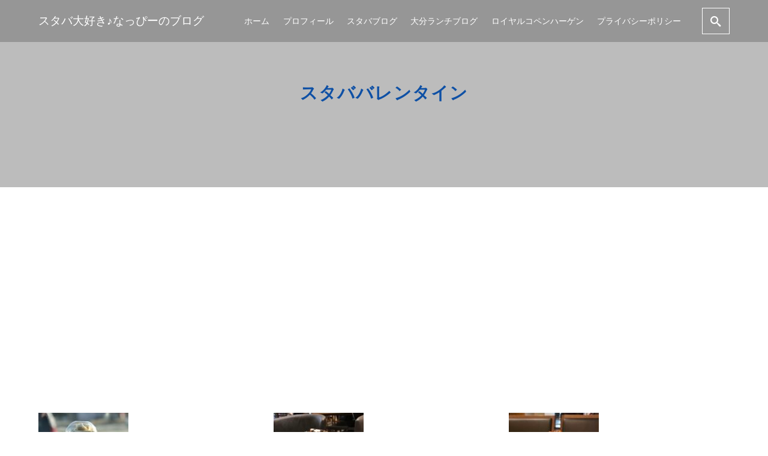

--- FILE ---
content_type: text/html; charset=UTF-8
request_url: https://ukikura.com/tag/%E3%82%B9%E3%82%BF%E3%83%90%E3%83%90%E3%83%AC%E3%83%B3%E3%82%BF%E3%82%A4%E3%83%B3/
body_size: 11059
content:
<!DOCTYPE html>
<html prefix="og: http://ogp.me/ns# fb: http://ogp.me/ns/fb# article: http://ogp.me/ns/article#" lang="ja">
<head>
	<meta http-equiv="Content-Type" content="text/html">
	<meta http-equiv="X-UA-Compatible" content="IE=edge">
	<meta charset="UTF-8">
	<meta name="viewport" content="width=device-width, minimum-scale=1.0, maximum-scale=2, user-scalable=1, initial-scale=1" />
			<link rel="prerender" href="https://ukikura.com">
		<link rel="profile" href="http://gmpg.org/xfn/11">
	<title>スタババレンタイン | スタバ大好き♪なっぴーのブログ</title>
<meta name='robots' content='max-image-preview:large' />

<!-- All In One SEO Pack 3.7.1[496,530] -->
<link rel="next" href="https://ukikura.com/tag/%E3%82%B9%E3%82%BF%E3%83%90%E3%83%90%E3%83%AC%E3%83%B3%E3%82%BF%E3%82%A4%E3%83%B3/page/2/" />

<script type="application/ld+json" class="aioseop-schema">{"@context":"https://schema.org","@graph":[{"@type":"Organization","@id":"https://ukikura.com/#organization","url":"https://ukikura.com/","name":"スタバ大好き♪なっぴーのブログ","sameAs":[]},{"@type":"WebSite","@id":"https://ukikura.com/#website","url":"https://ukikura.com/","name":"スタバ大好き♪なっぴーのブログ","publisher":{"@id":"https://ukikura.com/#organization"},"potentialAction":{"@type":"SearchAction","target":"https://ukikura.com/?s={search_term_string}","query-input":"required name=search_term_string"}},{"@type":"CollectionPage","@id":"https://ukikura.com/tag/%e3%82%b9%e3%82%bf%e3%83%90%e3%83%90%e3%83%ac%e3%83%b3%e3%82%bf%e3%82%a4%e3%83%b3/#collectionpage","url":"https://ukikura.com/tag/%e3%82%b9%e3%82%bf%e3%83%90%e3%83%90%e3%83%ac%e3%83%b3%e3%82%bf%e3%82%a4%e3%83%b3/","inLanguage":"ja","name":"スタババレンタイン","isPartOf":{"@id":"https://ukikura.com/#website"},"breadcrumb":{"@id":"https://ukikura.com/tag/%e3%82%b9%e3%82%bf%e3%83%90%e3%83%90%e3%83%ac%e3%83%b3%e3%82%bf%e3%82%a4%e3%83%b3/#breadcrumblist"}},{"@type":"BreadcrumbList","@id":"https://ukikura.com/tag/%e3%82%b9%e3%82%bf%e3%83%90%e3%83%90%e3%83%ac%e3%83%b3%e3%82%bf%e3%82%a4%e3%83%b3/#breadcrumblist","itemListElement":[{"@type":"ListItem","position":1,"item":{"@type":"WebPage","@id":"https://ukikura.com/","url":"https://ukikura.com/","name":"スタバ大好き♪なっぴーのブログ"}},{"@type":"ListItem","position":2,"item":{"@type":"WebPage","@id":"https://ukikura.com/tag/%e3%82%b9%e3%82%bf%e3%83%90%e3%83%90%e3%83%ac%e3%83%b3%e3%82%bf%e3%82%a4%e3%83%b3/","url":"https://ukikura.com/tag/%e3%82%b9%e3%82%bf%e3%83%90%e3%83%90%e3%83%ac%e3%83%b3%e3%82%bf%e3%82%a4%e3%83%b3/","name":"スタババレンタイン"}}]}]}</script>
<link rel="canonical" href="https://ukikura.com/tag/%e3%82%b9%e3%82%bf%e3%83%90%e3%83%90%e3%83%ac%e3%83%b3%e3%82%bf%e3%82%a4%e3%83%b3/" />
			<script type="text/javascript" >
				window.ga=window.ga||function(){(ga.q=ga.q||[]).push(arguments)};ga.l=+new Date;
				ga('create', 'UA-172831614-1', 'auto');
				// Plugins
				
				ga('send', 'pageview');
			</script>
			<script async src="https://www.google-analytics.com/analytics.js"></script>
			<!-- All In One SEO Pack -->
<link rel='dns-prefetch' href='//ajax.googleapis.com' />
<link rel='dns-prefetch' href='//s.w.org' />
<link rel='dns-prefetch' href='//c0.wp.com' />
<link rel='dns-prefetch' href='//widgets.wp.com' />
<link rel='dns-prefetch' href='//s0.wp.com' />
<link rel='dns-prefetch' href='//0.gravatar.com' />
<link rel='dns-prefetch' href='//1.gravatar.com' />
<link rel='dns-prefetch' href='//2.gravatar.com' />
<link rel='dns-prefetch' href='//jetpack.wordpress.com' />
<link rel='dns-prefetch' href='//s1.wp.com' />
<link rel='dns-prefetch' href='//s2.wp.com' />
<link rel='dns-prefetch' href='//public-api.wordpress.com' />
<link rel='dns-prefetch' href='//www.googletagmanager.com' />
<link rel='dns-prefetch' href='//pagead2.googlesyndication.com' />
<link rel="alternate" type="application/rss+xml" title="スタバ大好き♪なっぴーのブログ &raquo; フィード" href="https://ukikura.com/feed/" />
<link rel="alternate" type="application/rss+xml" title="スタバ大好き♪なっぴーのブログ &raquo; コメントフィード" href="https://ukikura.com/comments/feed/" />
<link rel="alternate" type="application/rss+xml" title="スタバ大好き♪なっぴーのブログ &raquo; スタババレンタイン タグのフィード" href="https://ukikura.com/tag/%e3%82%b9%e3%82%bf%e3%83%90%e3%83%90%e3%83%ac%e3%83%b3%e3%82%bf%e3%82%a4%e3%83%b3/feed/" />
		<script type="text/javascript">
			window._wpemojiSettings = {"baseUrl":"https:\/\/s.w.org\/images\/core\/emoji\/13.0.1\/72x72\/","ext":".png","svgUrl":"https:\/\/s.w.org\/images\/core\/emoji\/13.0.1\/svg\/","svgExt":".svg","source":{"concatemoji":"https:\/\/ukikura.com\/wp-includes\/js\/wp-emoji-release.min.js?ver=5.7.14"}};
			!function(e,a,t){var n,r,o,i=a.createElement("canvas"),p=i.getContext&&i.getContext("2d");function s(e,t){var a=String.fromCharCode;p.clearRect(0,0,i.width,i.height),p.fillText(a.apply(this,e),0,0);e=i.toDataURL();return p.clearRect(0,0,i.width,i.height),p.fillText(a.apply(this,t),0,0),e===i.toDataURL()}function c(e){var t=a.createElement("script");t.src=e,t.defer=t.type="text/javascript",a.getElementsByTagName("head")[0].appendChild(t)}for(o=Array("flag","emoji"),t.supports={everything:!0,everythingExceptFlag:!0},r=0;r<o.length;r++)t.supports[o[r]]=function(e){if(!p||!p.fillText)return!1;switch(p.textBaseline="top",p.font="600 32px Arial",e){case"flag":return s([127987,65039,8205,9895,65039],[127987,65039,8203,9895,65039])?!1:!s([55356,56826,55356,56819],[55356,56826,8203,55356,56819])&&!s([55356,57332,56128,56423,56128,56418,56128,56421,56128,56430,56128,56423,56128,56447],[55356,57332,8203,56128,56423,8203,56128,56418,8203,56128,56421,8203,56128,56430,8203,56128,56423,8203,56128,56447]);case"emoji":return!s([55357,56424,8205,55356,57212],[55357,56424,8203,55356,57212])}return!1}(o[r]),t.supports.everything=t.supports.everything&&t.supports[o[r]],"flag"!==o[r]&&(t.supports.everythingExceptFlag=t.supports.everythingExceptFlag&&t.supports[o[r]]);t.supports.everythingExceptFlag=t.supports.everythingExceptFlag&&!t.supports.flag,t.DOMReady=!1,t.readyCallback=function(){t.DOMReady=!0},t.supports.everything||(n=function(){t.readyCallback()},a.addEventListener?(a.addEventListener("DOMContentLoaded",n,!1),e.addEventListener("load",n,!1)):(e.attachEvent("onload",n),a.attachEvent("onreadystatechange",function(){"complete"===a.readyState&&t.readyCallback()})),(n=t.source||{}).concatemoji?c(n.concatemoji):n.wpemoji&&n.twemoji&&(c(n.twemoji),c(n.wpemoji)))}(window,document,window._wpemojiSettings);
		</script>
		<style type="text/css">
img.wp-smiley,
img.emoji {
	display: inline !important;
	border: none !important;
	box-shadow: none !important;
	height: 1em !important;
	width: 1em !important;
	margin: 0 .07em !important;
	vertical-align: -0.1em !important;
	background: none !important;
	padding: 0 !important;
}
</style>
	<link rel='stylesheet' id='wp-block-library-css'  href='https://c0.wp.com/c/5.7.14/wp-includes/css/dist/block-library/style.min.css' type='text/css' media='all' />
<style id='wp-block-library-inline-css' type='text/css'>
.has-text-align-justify{text-align:justify;}
</style>
<link rel='stylesheet' id='wp-ulike-css'  href='https://ukikura.com/wp-content/plugins/wp-ulike/assets/css/wp-ulike.min.css?ver=4.5.9' type='text/css' media='all' />
<link rel='stylesheet' id='nishiki-main-style-css'  href='https://ukikura.com/wp-content/themes/nishiki/main.css' type='text/css' media='' />
<style id='nishiki-main-style-inline-css' type='text/css'>
.container{max-width:1200px;}.single .sidebar-none #main > .container > * > * > *:not(.alignwide):not(.alignfull):not(.alignleft):not(.alignright):not(.is-style-wide):not(.author-info),.single .sidebar-bottom #main > .container > * > * > *:not(.alignwide):not(.alignfull):not(.alignleft):not(.alignright):not(.is-style-wide):not(.author-info),.page .show-on-front-page #main > .container > * > * > *:not(.alignwide):not(.alignfull):not(.alignleft):not(.alignright):not(.is-style-wide):not(.author-info),.page .sidebar-none #main > .container > * > * > *:not(.alignwide):not(.alignfull):not(.alignleft):not(.alignright):not(.is-style-wide):not(.author-info),.page .sidebar-bottom #main > .container > * > * > *:not(.alignwide):not(.alignfull):not(.alignleft):not(.alignright):not(.is-style-wide):not(.author-info){max-width:1200px;width:90%;margin-left:auto;margin-right:auto;}body{background-color:#ffffff;}body,.articles a{color:#333333;}.articles header,.articles header a{color:#333333;}.nav_pc a{color:#333333;}input[type="submit"],button[type="submit"]{color:#333333;}input:hover[type="submit"],button:hover[type="submit"]{background:#333333;color:#ffffff;border-color:#333333}.articles footer,.articles footer a{color:#aaaaaa;}aside section a,aside section ul li,.comments-area .comment-list li .comment-body,.comments-area .comment-form-comment{border-color:#aaaaaa;}.nav_pc a:hover{color:#aaaaaa;}.comments-area .comment-list li .comment-date,.comments-area cite,.comments-area cite a{color:#aaaaaa;}.comments-area .comment-form-comment{border-color:#aaaaaa;}.single .entry-content table th,.single .entry-content table td,.page .entry-content table th,.page .entry-content table td{border-color:#aaaaaa;}.entry-content table::-webkit-scrollbar-thumb:horizontal{background-color:#aaaaaa;}input[type="submit"][disabled]{border-color:#aaaaaa;color:#aaaaaa;pointer-events: none;}input:hover[type="submit"][disabled]{background:none;color:#aaaaaa;}.entry-content a,aside a,.comments-area a,.pagination a,.author-info a,.post-navigation a{color:#0a88cc;}aside .tagcloud a{border-color:#0a88cc;}.entry-content a:hover,aside a:hover,.comments-area a:hover,.pagination a:hover,.author-info a:hover,.post-navigation a:hover{color:#0044a3;}html,button,input[type=submit]{font-size:16px;}.articles article.sticky::before{border-color:#557c4c transparent transparent transparent;}#front-page-section1{color:#333333;}#front-page-section1{text-align:left;}#front-page-section1 .sub-text{padding-left:0;}#front-page-section1 img.img-placeholder{filter:blur(15px) grayscale(100%);}#front-page-section1::after{background-color:#333333;}#front-page-section1::after{opacity:0.3;}#front-page-section1 .main-button a{color:#ffffff;}#front-page-section1 .main-button a{background-color:#333333;}#front-page-section1 .main-button a:hover{background-color:#ffffff;color:#333333;}#front-page-section1 .featured-items .featured-item1 i{color:#333333;}#front-page-section1 .featured-items .featured-item1 .featured-title{color:#333333;}#front-page-section1 .featured-items .featured-item1 .featured-text{color:#333333;}#front-page-section1 .featured-items .featured-item1 .featured-button a{color:#ffffff;}#front-page-section1 .featured-items .featured-item1 .featured-button a{background-color:#333333;}#front-page-section1 .featured-items .featured-item1 .featured-button a:hover{background-color:#ffffff;color:#333333;}#front-page-section1 .featured-items .featured-item2 i{color:#333333;}#front-page-section1 .featured-items .featured-item2 .featured-title{color:#333333;}#front-page-section1 .featured-items .featured-item2 .featured-text{color:#333333;}#front-page-section1 .featured-items .featured-item2 .featured-button a{color:#ffffff;}#front-page-section1 .featured-items .featured-item2 .featured-button a{background-color:#333333;}#front-page-section1 .featured-items .featured-item2 .featured-button a:hover{background-color:#ffffff;color:#333333;}#front-page-section1 .featured-items .featured-item3 i{color:#333333;}#front-page-section1 .featured-items .featured-item3 .featured-title{color:#333333;}#front-page-section1 .featured-items .featured-item3 .featured-text{color:#333333;}#front-page-section1 .featured-items .featured-item3 .featured-button a{color:#ffffff;}#front-page-section1 .featured-items .featured-item3 .featured-button a{background-color:#333333;}#front-page-section1 .featured-items .featured-item3 .featured-button a:hover{background-color:#ffffff;color:#333333;}#front-page-section2{color:#333333;}#front-page-section2{text-align:left;}#front-page-section2 .sub-text{padding-left:0;}#front-page-section2 img.img-placeholder{filter:blur(15px) grayscale(100%);}#front-page-section2::after{background-color:#333333;}#front-page-section2::after{opacity:0.3;}#front-page-section2 .main-button a{color:#ffffff;}#front-page-section2 .main-button a{background-color:#333333;}#front-page-section2 .main-button a:hover{background-color:#ffffff;color:#333333;}#front-page-section2 .featured-items .featured-item1 i{color:#333333;}#front-page-section2 .featured-items .featured-item1 .featured-title{color:#333333;}#front-page-section2 .featured-items .featured-item1 .featured-text{color:#333333;}#front-page-section2 .featured-items .featured-item1 .featured-button a{color:#ffffff;}#front-page-section2 .featured-items .featured-item1 .featured-button a{background-color:#333333;}#front-page-section2 .featured-items .featured-item1 .featured-button a:hover{background-color:#ffffff;color:#333333;}#front-page-section2 .featured-items .featured-item2 i{color:#333333;}#front-page-section2 .featured-items .featured-item2 .featured-title{color:#333333;}#front-page-section2 .featured-items .featured-item2 .featured-text{color:#333333;}#front-page-section2 .featured-items .featured-item2 .featured-button a{color:#ffffff;}#front-page-section2 .featured-items .featured-item2 .featured-button a{background-color:#333333;}#front-page-section2 .featured-items .featured-item2 .featured-button a:hover{background-color:#ffffff;color:#333333;}#front-page-section2 .featured-items .featured-item3 i{color:#333333;}#front-page-section2 .featured-items .featured-item3 .featured-title{color:#333333;}#front-page-section2 .featured-items .featured-item3 .featured-text{color:#333333;}#front-page-section2 .featured-items .featured-item3 .featured-button a{color:#ffffff;}#front-page-section2 .featured-items .featured-item3 .featured-button a{background-color:#333333;}#front-page-section2 .featured-items .featured-item3 .featured-button a:hover{background-color:#ffffff;color:#333333;}#front-page-section3{color:#333333;}#front-page-section3{text-align:left;}#front-page-section3 .sub-text{padding-left:0;}#front-page-section3 img.img-placeholder{filter:blur(15px) grayscale(100%);}#front-page-section3::after{background-color:#333333;}#front-page-section3::after{opacity:0.3;}#front-page-section3 .main-button a{color:#ffffff;}#front-page-section3 .main-button a{background-color:#333333;}#front-page-section3 .main-button a:hover{background-color:#ffffff;color:#333333;}#front-page-section3 .featured-items .featured-item1 i{color:#333333;}#front-page-section3 .featured-items .featured-item1 .featured-title{color:#333333;}#front-page-section3 .featured-items .featured-item1 .featured-text{color:#333333;}#front-page-section3 .featured-items .featured-item1 .featured-button a{color:#ffffff;}#front-page-section3 .featured-items .featured-item1 .featured-button a{background-color:#333333;}#front-page-section3 .featured-items .featured-item1 .featured-button a:hover{background-color:#ffffff;color:#333333;}#front-page-section3 .featured-items .featured-item2 i{color:#333333;}#front-page-section3 .featured-items .featured-item2 .featured-title{color:#333333;}#front-page-section3 .featured-items .featured-item2 .featured-text{color:#333333;}#front-page-section3 .featured-items .featured-item2 .featured-button a{color:#ffffff;}#front-page-section3 .featured-items .featured-item2 .featured-button a{background-color:#333333;}#front-page-section3 .featured-items .featured-item2 .featured-button a:hover{background-color:#ffffff;color:#333333;}#front-page-section3 .featured-items .featured-item3 i{color:#333333;}#front-page-section3 .featured-items .featured-item3 .featured-title{color:#333333;}#front-page-section3 .featured-items .featured-item3 .featured-text{color:#333333;}#front-page-section3 .featured-items .featured-item3 .featured-button a{color:#ffffff;}#front-page-section3 .featured-items .featured-item3 .featured-button a{background-color:#333333;}#front-page-section3 .featured-items .featured-item3 .featured-button a:hover{background-color:#ffffff;color:#333333;}#front-page-section4{color:#333333;}#front-page-section4{text-align:left;}#front-page-section4 .sub-text{padding-left:0;}#front-page-section4 img.img-placeholder{filter:blur(15px) grayscale(100%);}#front-page-section4::after{background-color:#333333;}#front-page-section4::after{opacity:0.3;}#front-page-section4 .main-button a{color:#ffffff;}#front-page-section4 .main-button a{background-color:#333333;}#front-page-section4 .main-button a:hover{background-color:#ffffff;color:#333333;}#front-page-section4 .featured-items .featured-item1 i{color:#333333;}#front-page-section4 .featured-items .featured-item1 .featured-title{color:#333333;}#front-page-section4 .featured-items .featured-item1 .featured-text{color:#333333;}#front-page-section4 .featured-items .featured-item1 .featured-button a{color:#ffffff;}#front-page-section4 .featured-items .featured-item1 .featured-button a{background-color:#333333;}#front-page-section4 .featured-items .featured-item1 .featured-button a:hover{background-color:#ffffff;color:#333333;}#front-page-section4 .featured-items .featured-item2 i{color:#333333;}#front-page-section4 .featured-items .featured-item2 .featured-title{color:#333333;}#front-page-section4 .featured-items .featured-item2 .featured-text{color:#333333;}#front-page-section4 .featured-items .featured-item2 .featured-button a{color:#ffffff;}#front-page-section4 .featured-items .featured-item2 .featured-button a{background-color:#333333;}#front-page-section4 .featured-items .featured-item2 .featured-button a:hover{background-color:#ffffff;color:#333333;}#front-page-section4 .featured-items .featured-item3 i{color:#333333;}#front-page-section4 .featured-items .featured-item3 .featured-title{color:#333333;}#front-page-section4 .featured-items .featured-item3 .featured-text{color:#333333;}#front-page-section4 .featured-items .featured-item3 .featured-button a{color:#ffffff;}#front-page-section4 .featured-items .featured-item3 .featured-button a{background-color:#333333;}#front-page-section4 .featured-items .featured-item3 .featured-button a:hover{background-color:#ffffff;color:#333333;}#masthead .container{max-width:1200px;}#masthead{background:#ffffff;}#masthead .site-info a{color:#000000;}#masthead button.icon{border-color:#000000;color:#000000;}#masthead button.icon:hover{color:#ffffff;background:#000000;}#masthead.fixed{background:rgba(0,0,0,0.2);}#masthead.fixed .site-info a{color:#fff;}#masthead.fixed .icon{border-color:#fff;color:#fff;}#masthead.fixed .icon:hover{background-color:#fff;color:#000;}@media only screen and (min-width: 769px){#masthead.fixed #menu-collapse a{color:#fff;}#masthead.fixed #menu-collapse a:hover{background-color:rgba(0,0,0,0.7);}#masthead.fixed #menu-collapse > ul > li > a::after{border-color:#fff;}#masthead.fixed #menu-collapse > ul > li > ul{background-color:rgba(0,0,0,0.4);}}body.scrolled #masthead{background:#ffffff;}body.scrolled #masthead .site-info a{color:#000000;}body.scrolled #masthead .icon{border-color:#000000;color:#000000;}body.scrolled #masthead .icon:hover{color:#ffffff;background-color:#000000;}@media only screen and (min-width: 769px){body.scrolled #masthead #menu-collapse a{color:#000000;}body.scrolled #masthead #menu-collapse a:hover{color:#ffffff;background-color:#000000;}body.scrolled #masthead #menu-collapse > ul > li > a::after{border-bottom:1px solid #000000;}body.scrolled #masthead #menu-collapse > ul > li > ul{background-color:#ffffffee;}}.main-visual{color:#ffffff;}.main-visual img.img-placeholder{filter:blur(15px) grayscale(100%);}.main-visual::after{background-color:#000000;}.main-visual::after{opacity:0.3;}.main-visual .main-visual-content a{color:#ffffff;}.main-visual .main-visual-content a{background-color:#895892;}.main-visual .main-visual-content a:hover{color:#895892;background-color:#ffffff;}.single header::after{background-color:#939393;}.single header::after{opacity:0.57;}.single .page-header,.single .page-header a{color:#09249e;}.single #main .column { padding-right: 280px;}@media only screen and (max-width:768px) {.single #main .column { padding:0;}}.single aside.sidebar { width:260px; margin-right:-280px;}.page header::after{background-color:#c1c1c1;}.page header::after{opacity:0.26;}.page .page-header{color:#59d600;}.page #main .column { padding-right: 260px;}@media only screen and (max-width:768px) {.page #main .column { padding:0;}}.page aside { width:240px;margin-right:-260px;}.archive #main .container.column, .search #main .container.column, .paged #main .container.column, .blog #main .container.column, .error404 #main .container.column{max-width:1200px;}.archive header::after,.error404 header::after,.search header::after,.paged header::after,.blog header::after{background-color:#969696;}.archive header::after,.error404 header::after,.search header::after,.paged header::after,.blog header::after{opacity:0.64;}.archive .page-header,.error404 .page-header,.search .page-header,.paged .page-header,.blog .page-header{color:#0e50a5;}#footer .footer-content .container{max-width:1200px;}.footer-widget{color:#333333;}.footer-widget a{color:#0a88cc;}#footer{color:#333333;}#footer{background:#ffffff;}#footer .btn{color:#1fe230;border-color:#1fe230;}#footer .btn:hover{color:#ffffff;background:#1fe230;}#footer .copyright a{color:#0a88cc;}
</style>
<link rel='stylesheet' id='jetpack_css-css'  href='https://c0.wp.com/p/jetpack/9.1.3/css/jetpack.css' type='text/css' media='all' />
<script type='text/javascript' src='https://c0.wp.com/c/5.7.14/wp-includes/js/jquery/jquery.min.js' id='jquery-core-js'></script>
<script type='text/javascript' src='https://c0.wp.com/c/5.7.14/wp-includes/js/jquery/jquery-migrate.min.js' id='jquery-migrate-js'></script>
<link rel="https://api.w.org/" href="https://ukikura.com/wp-json/" /><link rel="alternate" type="application/json" href="https://ukikura.com/wp-json/wp/v2/tags/243" /><link rel="EditURI" type="application/rsd+xml" title="RSD" href="https://ukikura.com/xmlrpc.php?rsd" />
<link rel="wlwmanifest" type="application/wlwmanifest+xml" href="https://ukikura.com/wp-includes/wlwmanifest.xml" /> 
<meta name="generator" content="WordPress 5.7.14" />
<meta name="generator" content="Site Kit by Google 1.124.0" /><style type='text/css'>img#wpstats{display:none}</style>
<!-- Site Kit が追加した Google AdSense メタタグ -->
<meta name="google-adsense-platform-account" content="ca-host-pub-2644536267352236">
<meta name="google-adsense-platform-domain" content="sitekit.withgoogle.com">
<!-- Site Kit が追加した End Google AdSense メタタグ -->
<style type="text/css">.recentcomments a{display:inline !important;padding:0 !important;margin:0 !important;}</style>
<!-- Google AdSense スニペット (Site Kit が追加) -->
<script async="async" src="https://pagead2.googlesyndication.com/pagead/js/adsbygoogle.js?client=ca-pub-6578971454907396&amp;host=ca-host-pub-2644536267352236" crossorigin="anonymous" type="text/javascript"></script>

<!-- (ここまで) Google AdSense スニペット (Site Kit が追加) -->

<!-- Jetpack Open Graph Tags -->
<meta property="og:type" content="website" />
<meta property="og:title" content="スタババレンタイン | スタバ大好き♪なっぴーのブログ" />
<meta property="og:url" content="https://ukikura.com/tag/%e3%82%b9%e3%82%bf%e3%83%90%e3%83%90%e3%83%ac%e3%83%b3%e3%82%bf%e3%82%a4%e3%83%b3/" />
<meta property="og:site_name" content="スタバ大好き♪なっぴーのブログ" />
<meta property="og:image" content="https://ukikura.com/wp-content/uploads/2020/07/cropped-IMG_0739-scaled-2.jpg" />
<meta property="og:image:width" content="512" />
<meta property="og:image:height" content="512" />
<meta property="og:locale" content="ja_JP" />
<meta name="twitter:creator" content="@nappi_starbucks" />
<meta name="twitter:site" content="@nappi_starbucks" />

<!-- End Jetpack Open Graph Tags -->
<link rel="icon" href="https://ukikura.com/wp-content/uploads/2020/07/cropped-IMG_0739-scaled-2-32x32.jpg" sizes="32x32" />
<link rel="icon" href="https://ukikura.com/wp-content/uploads/2020/07/cropped-IMG_0739-scaled-2-192x192.jpg" sizes="192x192" />
<link rel="apple-touch-icon" href="https://ukikura.com/wp-content/uploads/2020/07/cropped-IMG_0739-scaled-2-180x180.jpg" />
<meta name="msapplication-TileImage" content="https://ukikura.com/wp-content/uploads/2020/07/cropped-IMG_0739-scaled-2-270x270.jpg" />
</head>
<body class="archive tag tag-243 wp-embed-responsive">
<div id="masthead" class="fixed">
	<div class="flex container">
	  			<div class="site-info">
					<a href="https://ukikura.com/">
			  <span class="site-title">スタバ大好き♪なっぴーのブログ</span>					</a>
			</div>
	  		<nav class="global-nav" role="navigation">
					<div class="menu-collapse panel" id="menu-collapse">
		  <ul style="list-style-type:none;"><li id="menu-item-335" class="menu-item menu-item-type-custom menu-item-object-custom menu-item-home menu-item-335"><a href="https://ukikura.com/">ホーム</a></li>
<li id="menu-item-337" class="menu-item menu-item-type-post_type menu-item-object-page menu-item-337"><a href="https://ukikura.com/profile/">プロフィール</a></li>
<li id="menu-item-395" class="menu-item menu-item-type-taxonomy menu-item-object-category menu-item-395"><a href="https://ukikura.com/category/%e3%82%b9%e3%82%bf%e3%83%90/">スタバブログ</a></li>
<li id="menu-item-907" class="menu-item menu-item-type-taxonomy menu-item-object-category menu-item-907"><a href="https://ukikura.com/category/%e3%82%b0%e3%83%ab%e3%83%a1/oita-lunch-blog/">大分ランチブログ</a></li>
<li id="menu-item-403" class="menu-item menu-item-type-taxonomy menu-item-object-category menu-item-403"><a href="https://ukikura.com/category/%e3%83%ad%e3%82%a4%e3%83%a4%e3%83%ab%e3%82%b3%e3%83%9a%e3%83%b3%e3%83%8f%e3%83%bc%e3%82%b2%e3%83%b3/">ロイヤルコペンハーゲン</a></li>
<li id="menu-item-3727" class="menu-item menu-item-type-post_type menu-item-object-page menu-item-3727"><a href="https://ukikura.com/privacy-policy/">プライバシーポリシー</a></li>
</ul>				<button id="close-panel-button" class="close" aria-label="閉じる"><i class="icomoon icon-close"></i></button>
			</div>
							<button id="search-button" class="icon">
				<i class="icomoon icon-search"></i>
			</button>
													<button id="menu-collapse-button" class="icon" aria-controls="menu-overlay">
					<i class="icomoon icon-menu2"></i>
				</button>
							</nav>
	</div>
</div>
<div id="search-overlay" class="overlay">
	<div class="overlay-inner centering">
		<div class="search-box">
	<form role="search" method="get" id="searchform" action="https://ukikura.com/">
		<div class="search-inner">
			<div class="input">
				<input type="text" value="" name="s" id="s" placeholder="検索文字を入力">
			</div>
			<div class="submit">
				<button type="submit" id="searchsubmit">検索</button>
			</div>
		</div>
	</form>
</div>
		<button class="close" aria-label="閉じる"><i class="icomoon icon-close"></i></button>
	</div>
</div>
<div id="page" class="site">
	<div class="content sidebar-none">
		<div id="content" class="site-content">
		<main id="main" class="site-main" role="main">
											<header>
					<div class="page-header container">
					  						<h1>スタババレンタイン</h1>																	</div>
				</header>
							
			<div class="container column">
								<div class="archives">
		<div class="articles column-3">
		<article class="post-10313 post type-post status-publish format-standard has-post-thumbnail hentry category-32 category-5 tag-243 tag-384 tag-380 tag-379">
	<a href="https://ukikura.com/starbucks-baked-creamy-white-chocolate/">
					<div class="post-image">
		  						<figure>
				<img width="150" height="150" src="https://ukikura.com/wp-content/uploads/2022/02/img_2546-150x150.jpg" class="attachment-thumbnail size-thumbnail wp-post-image" alt="" loading="lazy" srcset="https://ukikura.com/wp-content/uploads/2022/02/img_2546-150x150.jpg 150w, https://ukikura.com/wp-content/uploads/2022/02/img_2546-300x298.jpg 300w, https://ukikura.com/wp-content/uploads/2022/02/img_2546-800x795.jpg 800w, https://ukikura.com/wp-content/uploads/2022/02/img_2546-768x763.jpg 768w, https://ukikura.com/wp-content/uploads/2022/02/img_2546-1536x1526.jpg 1536w, https://ukikura.com/wp-content/uploads/2022/02/img_2546-2048x2034.jpg 2048w" sizes="(max-width: 150px) 100vw, 150px" data-attachment-id="10304" data-permalink="https://ukikura.com/img_2546/" data-orig-file="https://ukikura.com/wp-content/uploads/2022/02/img_2546.jpg" data-orig-size="2504,2487" data-comments-opened="1" data-image-meta="{&quot;aperture&quot;:&quot;2.8&quot;,&quot;credit&quot;:&quot;&quot;,&quot;camera&quot;:&quot;iPhone 7 Plus&quot;,&quot;caption&quot;:&quot;&quot;,&quot;created_timestamp&quot;:&quot;1644076123&quot;,&quot;copyright&quot;:&quot;&quot;,&quot;focal_length&quot;:&quot;6.6&quot;,&quot;iso&quot;:&quot;20&quot;,&quot;shutter_speed&quot;:&quot;0.0038910505836576&quot;,&quot;title&quot;:&quot;&quot;,&quot;orientation&quot;:&quot;1&quot;}" data-image-title="img_2546" data-image-description="" data-medium-file="https://ukikura.com/wp-content/uploads/2022/02/img_2546-300x298.jpg" data-large-file="https://ukikura.com/wp-content/uploads/2022/02/img_2546-800x795.jpg" />						</figure>
		  				<div class="readmore"><span>続きを読む<i class="icomoon icon-arrow-right"></i></span></div>
			</div>
		<header><h1>2022年スタババレンタイン♪ベイクド&#038;クリーミー 生ホワイトチョコレート フラぺチーノ</h1></header>
		<div class="excerpt">2022年2月5日　土曜日 お天気はいいけど、めちゃくちゃ寒い大分です(　ﾟдﾟ) スタバのバレンタ...</div>
	</a>
	<footer>
		<span class="date">2022年2月5日</span><span class="cat"><i class="icomoon icon-folder-open"></i><a href="https://ukikura.com/category/%e3%82%b9%e3%82%bf%e3%83%90/%e3%82%b9%e3%82%bf%e3%83%90%e3%83%89%e3%83%aa%e3%83%b3%e3%82%af/">スタバドリンク</a>/<a href="https://ukikura.com/category/%e3%82%b9%e3%82%bf%e3%83%90/">スタバブログ</a></span><span class="author">なっぴー</span>	</footer>
</article>
<article class="post-10226 post type-post status-publish format-standard has-post-thumbnail hentry category-32 category-5 tag-243 tag-239 tag-375 tag-376 tag-355">
	<a href="https://ukikura.com/starbucks-2022-valentine-frappucino/">
					<div class="post-image">
		  						<figure>
				<img width="150" height="150" src="https://ukikura.com/wp-content/uploads/2022/01/img_2465-150x150.jpg" class="attachment-thumbnail size-thumbnail wp-post-image" alt="" loading="lazy" data-attachment-id="10215" data-permalink="https://ukikura.com/img_2465/" data-orig-file="https://ukikura.com/wp-content/uploads/2022/01/img_2465-scaled.jpg" data-orig-size="1920,2560" data-comments-opened="1" data-image-meta="{&quot;aperture&quot;:&quot;1.8&quot;,&quot;credit&quot;:&quot;&quot;,&quot;camera&quot;:&quot;iPhone 7 Plus&quot;,&quot;caption&quot;:&quot;&quot;,&quot;created_timestamp&quot;:&quot;1642862696&quot;,&quot;copyright&quot;:&quot;&quot;,&quot;focal_length&quot;:&quot;3.99&quot;,&quot;iso&quot;:&quot;40&quot;,&quot;shutter_speed&quot;:&quot;0.066666666666667&quot;,&quot;title&quot;:&quot;&quot;,&quot;orientation&quot;:&quot;1&quot;}" data-image-title="img_2465" data-image-description="" data-medium-file="https://ukikura.com/wp-content/uploads/2022/01/img_2465-225x300.jpg" data-large-file="https://ukikura.com/wp-content/uploads/2022/01/img_2465-600x800.jpg" />						</figure>
		  				<div class="readmore"><span>続きを読む<i class="icomoon icon-arrow-right"></i></span></div>
			</div>
		<header><h1>スタバ　2022年バレンタイン♪新作フラペチーノをカスタマイズ！</h1></header>
		<div class="excerpt">2022年1月22日　土曜日 先日1月19日からスタートした、スタバのバレンタイン&#x2764;&amp;...</div>
	</a>
	<footer>
		<span class="date">2022年1月23日</span><span class="cat"><i class="icomoon icon-folder-open"></i><a href="https://ukikura.com/category/%e3%82%b9%e3%82%bf%e3%83%90/%e3%82%b9%e3%82%bf%e3%83%90%e3%83%89%e3%83%aa%e3%83%b3%e3%82%af/">スタバドリンク</a>/<a href="https://ukikura.com/category/%e3%82%b9%e3%82%bf%e3%83%90/">スタバブログ</a></span><span class="author">なっぴー</span>	</footer>
</article>
<article class="post-4572 post type-post status-publish format-standard has-post-thumbnail hentry category-28 category-33 category-32 category-29 category-27 category-5 tag-starbucks tag-254 tag-243 tag-239 tag-215">
	<a href="https://ukikura.com/valentine-frappucino-customize/">
					<div class="post-image">
		  						<figure>
				<img width="150" height="150" src="https://ukikura.com/wp-content/uploads/2021/02/img_5601-150x150.jpg" class="attachment-thumbnail size-thumbnail wp-post-image" alt="" loading="lazy" data-attachment-id="4581" data-permalink="https://ukikura.com/valentine-frappucino-customize/img_5601/" data-orig-file="https://ukikura.com/wp-content/uploads/2021/02/img_5601-scaled.jpg" data-orig-size="1920,2560" data-comments-opened="1" data-image-meta="{&quot;aperture&quot;:&quot;1.8&quot;,&quot;credit&quot;:&quot;&quot;,&quot;camera&quot;:&quot;iPhone 7 Plus&quot;,&quot;caption&quot;:&quot;&quot;,&quot;created_timestamp&quot;:&quot;1612876724&quot;,&quot;copyright&quot;:&quot;&quot;,&quot;focal_length&quot;:&quot;3.99&quot;,&quot;iso&quot;:&quot;40&quot;,&quot;shutter_speed&quot;:&quot;0.066666666666667&quot;,&quot;title&quot;:&quot;&quot;,&quot;orientation&quot;:&quot;1&quot;}" data-image-title="img_5601" data-image-description="" data-medium-file="https://ukikura.com/wp-content/uploads/2021/02/img_5601-225x300.jpg" data-large-file="https://ukikura.com/wp-content/uploads/2021/02/img_5601-600x800.jpg" />						</figure>
		  				<div class="readmore"><span>続きを読む<i class="icomoon icon-arrow-right"></i></span></div>
			</div>
		<header><h1>スタバ　フラペチーノ♪お気に入りのカスタマイズ見つけた！</h1></header>
		<div class="excerpt">2021年2月９日　火曜日 本日は休暇中のワタクシなっぴーでありますが・・・ 仕事の関係で資格試験を...</div>
	</a>
	<footer>
		<span class="date">2021年2月9日</span><span class="cat"><i class="icomoon icon-folder-open"></i><a href="https://ukikura.com/category/%e3%82%b9%e3%82%bf%e3%83%90/%e3%82%b9%e3%82%bf%e3%83%90%e3%82%b0%e3%83%83%e3%82%ba/">スタバグッズ</a>/<a href="https://ukikura.com/category/%e3%82%b9%e3%82%bf%e3%83%90/%e3%82%b9%e3%82%bf%e3%83%90%e3%83%87%e3%82%b6%e3%83%bc%e3%83%88/">スタバデザート</a>/<a href="https://ukikura.com/category/%e3%82%b9%e3%82%bf%e3%83%90/%e3%82%b9%e3%82%bf%e3%83%90%e3%83%89%e3%83%aa%e3%83%b3%e3%82%af/">スタバドリンク</a>/<a href="https://ukikura.com/category/%e3%82%b9%e3%82%bf%e3%83%90/%e3%82%b9%e3%82%bf%e3%83%90%e3%83%91%e3%83%88%e3%83%ad%e3%83%bc%e3%83%ab/">スタバパトロール</a>/<a href="https://ukikura.com/category/%e3%82%b9%e3%82%bf%e3%83%90/%e3%82%b9%e3%82%bf%e3%83%90%e3%83%95%e3%83%bc%e3%83%89/">スタバフード</a>/<a href="https://ukikura.com/category/%e3%82%b9%e3%82%bf%e3%83%90/">スタバブログ</a></span><span class="author">なっぴー</span>	</footer>
</article>
<article class="post-4490 post type-post status-publish format-standard has-post-thumbnail hentry category-166 category-33 category-32 category-29 category-27 category-5 tag-243 tag-215">
	<a href="https://ukikura.com/starbucks-llatte-valentine/">
					<div class="post-image">
		  						<figure>
				<img width="150" height="150" src="https://ukikura.com/wp-content/uploads/2021/02/img_5476-150x150.jpg" class="attachment-thumbnail size-thumbnail wp-post-image" alt="" loading="lazy" data-attachment-id="4468" data-permalink="https://ukikura.com/img_5476/" data-orig-file="https://ukikura.com/wp-content/uploads/2021/02/img_5476-scaled.jpg" data-orig-size="1920,2560" data-comments-opened="1" data-image-meta="{&quot;aperture&quot;:&quot;1.8&quot;,&quot;credit&quot;:&quot;&quot;,&quot;camera&quot;:&quot;iPhone 7 Plus&quot;,&quot;caption&quot;:&quot;&quot;,&quot;created_timestamp&quot;:&quot;1612595522&quot;,&quot;copyright&quot;:&quot;&quot;,&quot;focal_length&quot;:&quot;3.99&quot;,&quot;iso&quot;:&quot;40&quot;,&quot;shutter_speed&quot;:&quot;0.05&quot;,&quot;title&quot;:&quot;&quot;,&quot;orientation&quot;:&quot;1&quot;}" data-image-title="img_5476" data-image-description="" data-medium-file="https://ukikura.com/wp-content/uploads/2021/02/img_5476-225x300.jpg" data-large-file="https://ukikura.com/wp-content/uploads/2021/02/img_5476-600x800.jpg" />						</figure>
		  				<div class="readmore"><span>続きを読む<i class="icomoon icon-arrow-right"></i></span></div>
			</div>
		<header><h1>スターバックスラテ　バレンタイン風にカスタマイズしてみた♪</h1></header>
		<div class="excerpt">2021年1月6日　土曜日 明け方まで雨が降っていた大分市。 そのせいか、少し暖かい朝です。 ワタク...</div>
	</a>
	<footer>
		<span class="date">2021年2月6日</span><span class="cat"><i class="icomoon icon-folder-open"></i><a href="https://ukikura.com/category/%e3%82%b9%e3%82%bf%e3%83%90/%e3%82%b9%e3%82%bf%e3%83%90%e3%82%ab%e3%83%bc%e3%83%89/">スタバカード</a>/<a href="https://ukikura.com/category/%e3%82%b9%e3%82%bf%e3%83%90/%e3%82%b9%e3%82%bf%e3%83%90%e3%83%87%e3%82%b6%e3%83%bc%e3%83%88/">スタバデザート</a>/<a href="https://ukikura.com/category/%e3%82%b9%e3%82%bf%e3%83%90/%e3%82%b9%e3%82%bf%e3%83%90%e3%83%89%e3%83%aa%e3%83%b3%e3%82%af/">スタバドリンク</a>/<a href="https://ukikura.com/category/%e3%82%b9%e3%82%bf%e3%83%90/%e3%82%b9%e3%82%bf%e3%83%90%e3%83%91%e3%83%88%e3%83%ad%e3%83%bc%e3%83%ab/">スタバパトロール</a>/<a href="https://ukikura.com/category/%e3%82%b9%e3%82%bf%e3%83%90/%e3%82%b9%e3%82%bf%e3%83%90%e3%83%95%e3%83%bc%e3%83%89/">スタバフード</a>/<a href="https://ukikura.com/category/%e3%82%b9%e3%82%bf%e3%83%90/">スタバブログ</a></span><span class="author">なっぴー</span>	</footer>
</article>
<article class="post-4383 post type-post status-publish format-standard has-post-thumbnail hentry category-166 category-28 category-33 category-32 category-29 category-27 category-5 tag-243 tag-215 tag-234">
	<a href="https://ukikura.com/classic-chocolate-cake/">
					<div class="post-image">
		  						<figure>
				<img width="150" height="150" src="https://ukikura.com/wp-content/uploads/2021/01/img_5383-150x150.jpg" class="attachment-thumbnail size-thumbnail wp-post-image" alt="" loading="lazy" data-attachment-id="4370" data-permalink="https://ukikura.com/classic-chocolate-cake/img_5383/" data-orig-file="https://ukikura.com/wp-content/uploads/2021/01/img_5383-scaled.jpg" data-orig-size="1920,2560" data-comments-opened="1" data-image-meta="{&quot;aperture&quot;:&quot;1.8&quot;,&quot;credit&quot;:&quot;&quot;,&quot;camera&quot;:&quot;iPhone 7 Plus&quot;,&quot;caption&quot;:&quot;&quot;,&quot;created_timestamp&quot;:&quot;1611990596&quot;,&quot;copyright&quot;:&quot;&quot;,&quot;focal_length&quot;:&quot;3.99&quot;,&quot;iso&quot;:&quot;80&quot;,&quot;shutter_speed&quot;:&quot;0.066666666666667&quot;,&quot;title&quot;:&quot;&quot;,&quot;orientation&quot;:&quot;1&quot;}" data-image-title="img_5383" data-image-description="" data-medium-file="https://ukikura.com/wp-content/uploads/2021/01/img_5383-225x300.jpg" data-large-file="https://ukikura.com/wp-content/uploads/2021/01/img_5383-600x800.jpg" />						</figure>
		  				<div class="readmore"><span>続きを読む<i class="icomoon icon-arrow-right"></i></span></div>
			</div>
		<header><h1>スタバ　2021年バレンタイン♪クラシックチョコレートケーキ</h1></header>
		<div class="excerpt">&nbsp; 2021年1月30日　土曜日 早いもので、あと1日で1月も終わり・・・ スタバ様のおか...</div>
	</a>
	<footer>
		<span class="date">2021年1月30日</span><span class="cat"><i class="icomoon icon-folder-open"></i><a href="https://ukikura.com/category/%e3%82%b9%e3%82%bf%e3%83%90/%e3%82%b9%e3%82%bf%e3%83%90%e3%82%ab%e3%83%bc%e3%83%89/">スタバカード</a>/<a href="https://ukikura.com/category/%e3%82%b9%e3%82%bf%e3%83%90/%e3%82%b9%e3%82%bf%e3%83%90%e3%82%b0%e3%83%83%e3%82%ba/">スタバグッズ</a>/<a href="https://ukikura.com/category/%e3%82%b9%e3%82%bf%e3%83%90/%e3%82%b9%e3%82%bf%e3%83%90%e3%83%87%e3%82%b6%e3%83%bc%e3%83%88/">スタバデザート</a>/<a href="https://ukikura.com/category/%e3%82%b9%e3%82%bf%e3%83%90/%e3%82%b9%e3%82%bf%e3%83%90%e3%83%89%e3%83%aa%e3%83%b3%e3%82%af/">スタバドリンク</a>/<a href="https://ukikura.com/category/%e3%82%b9%e3%82%bf%e3%83%90/%e3%82%b9%e3%82%bf%e3%83%90%e3%83%91%e3%83%88%e3%83%ad%e3%83%bc%e3%83%ab/">スタバパトロール</a>/<a href="https://ukikura.com/category/%e3%82%b9%e3%82%bf%e3%83%90/%e3%82%b9%e3%82%bf%e3%83%90%e3%83%95%e3%83%bc%e3%83%89/">スタバフード</a>/<a href="https://ukikura.com/category/%e3%82%b9%e3%82%bf%e3%83%90/">スタバブログ</a></span><span class="author">なっぴー</span>	</footer>
</article>
<article class="post-4354 post type-post status-publish format-standard has-post-thumbnail hentry category-28 category-32 category-29 category-5 tag-243 tag-239 tag-215 tag-30">
	<a href="https://ukikura.com/valentine-beverage-2nd/">
					<div class="post-image">
		  						<figure>
				<img width="150" height="150" src="https://ukikura.com/wp-content/uploads/2021/01/img_5361-150x150.jpg" class="attachment-thumbnail size-thumbnail wp-post-image" alt="" loading="lazy" data-attachment-id="4339" data-permalink="https://ukikura.com/valentine-beverage-2nd/img_5361/" data-orig-file="https://ukikura.com/wp-content/uploads/2021/01/img_5361-scaled.jpg" data-orig-size="1920,2560" data-comments-opened="1" data-image-meta="{&quot;aperture&quot;:&quot;1.8&quot;,&quot;credit&quot;:&quot;&quot;,&quot;camera&quot;:&quot;iPhone 7 Plus&quot;,&quot;caption&quot;:&quot;&quot;,&quot;created_timestamp&quot;:&quot;1611770942&quot;,&quot;copyright&quot;:&quot;&quot;,&quot;focal_length&quot;:&quot;3.99&quot;,&quot;iso&quot;:&quot;64&quot;,&quot;shutter_speed&quot;:&quot;0.066666666666667&quot;,&quot;title&quot;:&quot;&quot;,&quot;orientation&quot;:&quot;1&quot;}" data-image-title="img_5361" data-image-description="" data-medium-file="https://ukikura.com/wp-content/uploads/2021/01/img_5361-225x300.jpg" data-large-file="https://ukikura.com/wp-content/uploads/2021/01/img_5361-600x800.jpg" />						</figure>
		  				<div class="readmore"><span>続きを読む<i class="icomoon icon-arrow-right"></i></span></div>
			</div>
		<header><h1>スタバ　2021年バレンタインビバレッジ第２弾　本日発売開始です♪</h1></header>
		<div class="excerpt">2021年1月27日　水曜日 スタバ　2021年バレンタイン&#x2764;&#xfe0f; 始まっ...</div>
	</a>
	<footer>
		<span class="date">2021年1月27日</span><span class="cat"><i class="icomoon icon-folder-open"></i><a href="https://ukikura.com/category/%e3%82%b9%e3%82%bf%e3%83%90/%e3%82%b9%e3%82%bf%e3%83%90%e3%82%b0%e3%83%83%e3%82%ba/">スタバグッズ</a>/<a href="https://ukikura.com/category/%e3%82%b9%e3%82%bf%e3%83%90/%e3%82%b9%e3%82%bf%e3%83%90%e3%83%89%e3%83%aa%e3%83%b3%e3%82%af/">スタバドリンク</a>/<a href="https://ukikura.com/category/%e3%82%b9%e3%82%bf%e3%83%90/%e3%82%b9%e3%82%bf%e3%83%90%e3%83%91%e3%83%88%e3%83%ad%e3%83%bc%e3%83%ab/">スタバパトロール</a>/<a href="https://ukikura.com/category/%e3%82%b9%e3%82%bf%e3%83%90/">スタバブログ</a></span><span class="author">なっぴー</span>	</footer>
</article>
<article class="post-4321 post type-post status-publish format-standard has-post-thumbnail hentry category-27 category-5 tag-249 tag-243 tag-215 tag-31">
	<a href="https://ukikura.com/salmon-avocado-mexican-beef/">
					<div class="post-image">
		  						<figure>
				<img width="150" height="150" src="https://ukikura.com/wp-content/uploads/2021/01/IMG_5215-150x150.jpeg" class="attachment-thumbnail size-thumbnail wp-post-image" alt="" loading="lazy" data-attachment-id="4325" data-permalink="https://ukikura.com/salmon-avocado-mexican-beef/img_5215/" data-orig-file="https://ukikura.com/wp-content/uploads/2021/01/IMG_5215-scaled.jpeg" data-orig-size="1920,2560" data-comments-opened="1" data-image-meta="{&quot;aperture&quot;:&quot;1.8&quot;,&quot;credit&quot;:&quot;&quot;,&quot;camera&quot;:&quot;iPhone 7 Plus&quot;,&quot;caption&quot;:&quot;&quot;,&quot;created_timestamp&quot;:&quot;1610891737&quot;,&quot;copyright&quot;:&quot;&quot;,&quot;focal_length&quot;:&quot;3.99&quot;,&quot;iso&quot;:&quot;32&quot;,&quot;shutter_speed&quot;:&quot;0.033333333333333&quot;,&quot;title&quot;:&quot;&quot;,&quot;orientation&quot;:&quot;1&quot;}" data-image-title="IMG_5215" data-image-description="" data-medium-file="https://ukikura.com/wp-content/uploads/2021/01/IMG_5215-225x300.jpeg" data-large-file="https://ukikura.com/wp-content/uploads/2021/01/IMG_5215-600x800.jpeg" />						</figure>
		  				<div class="readmore"><span>続きを読む<i class="icomoon icon-arrow-right"></i></span></div>
			</div>
		<header><h1>スタバ　サラダラップ ♪サーモンアボカドVS.メキシカンビーフ</h1></header>
		<div class="excerpt">スタバ新作フード、楽しんでますかー！？ ワタクシなっぴーは、あと少しでコンプリート♪ 今回のバレンタ...</div>
	</a>
	<footer>
		<span class="date">2021年1月25日</span><span class="cat"><i class="icomoon icon-folder-open"></i><a href="https://ukikura.com/category/%e3%82%b9%e3%82%bf%e3%83%90/%e3%82%b9%e3%82%bf%e3%83%90%e3%83%95%e3%83%bc%e3%83%89/">スタバフード</a>/<a href="https://ukikura.com/category/%e3%82%b9%e3%82%bf%e3%83%90/">スタバブログ</a></span><span class="author">なっぴー</span>	</footer>
</article>
<article class="post-4297 post type-post status-publish format-standard has-post-thumbnail hentry category-28 category-33 category-32 category-29 category-27 category-5 tag-243 tag-215 tag-30 tag-31">
	<a href="https://ukikura.com/melty-ganache-moca/">
					<div class="post-image">
		  						<figure>
				<img width="150" height="150" src="https://ukikura.com/wp-content/uploads/2021/01/IMG_5330-150x150.jpeg" class="attachment-thumbnail size-thumbnail wp-post-image" alt="" loading="lazy" data-attachment-id="4307" data-permalink="https://ukikura.com/melty-ganache-moca/img_5330/" data-orig-file="https://ukikura.com/wp-content/uploads/2021/01/IMG_5330-scaled.jpeg" data-orig-size="1920,2560" data-comments-opened="1" data-image-meta="{&quot;aperture&quot;:&quot;1.8&quot;,&quot;credit&quot;:&quot;&quot;,&quot;camera&quot;:&quot;iPhone 7 Plus&quot;,&quot;caption&quot;:&quot;&quot;,&quot;created_timestamp&quot;:&quot;1611475825&quot;,&quot;copyright&quot;:&quot;&quot;,&quot;focal_length&quot;:&quot;3.99&quot;,&quot;iso&quot;:&quot;32&quot;,&quot;shutter_speed&quot;:&quot;0.033333333333333&quot;,&quot;title&quot;:&quot;&quot;,&quot;orientation&quot;:&quot;1&quot;}" data-image-title="IMG_5330" data-image-description="" data-medium-file="https://ukikura.com/wp-content/uploads/2021/01/IMG_5330-225x300.jpeg" data-large-file="https://ukikura.com/wp-content/uploads/2021/01/IMG_5330-600x800.jpeg" />						</figure>
		  				<div class="readmore"><span>続きを読む<i class="icomoon icon-arrow-right"></i></span></div>
			</div>
		<header><h1>スタバ　2021年バレンタイン新作ドリンク♪メルティ 生チョコレート モカ</h1></header>
		<div class="excerpt">2021年1月24日　日曜日 今日もどんより〜曇りの大分市。 スタバ　バレンタインプロモを楽しんでい...</div>
	</a>
	<footer>
		<span class="date">2021年1月24日</span><span class="cat"><i class="icomoon icon-folder-open"></i><a href="https://ukikura.com/category/%e3%82%b9%e3%82%bf%e3%83%90/%e3%82%b9%e3%82%bf%e3%83%90%e3%82%b0%e3%83%83%e3%82%ba/">スタバグッズ</a>/<a href="https://ukikura.com/category/%e3%82%b9%e3%82%bf%e3%83%90/%e3%82%b9%e3%82%bf%e3%83%90%e3%83%87%e3%82%b6%e3%83%bc%e3%83%88/">スタバデザート</a>/<a href="https://ukikura.com/category/%e3%82%b9%e3%82%bf%e3%83%90/%e3%82%b9%e3%82%bf%e3%83%90%e3%83%89%e3%83%aa%e3%83%b3%e3%82%af/">スタバドリンク</a>/<a href="https://ukikura.com/category/%e3%82%b9%e3%82%bf%e3%83%90/%e3%82%b9%e3%82%bf%e3%83%90%e3%83%91%e3%83%88%e3%83%ad%e3%83%bc%e3%83%ab/">スタバパトロール</a>/<a href="https://ukikura.com/category/%e3%82%b9%e3%82%bf%e3%83%90/%e3%82%b9%e3%82%bf%e3%83%90%e3%83%95%e3%83%bc%e3%83%89/">スタバフード</a>/<a href="https://ukikura.com/category/%e3%82%b9%e3%82%bf%e3%83%90/">スタバブログ</a></span><span class="author">なっぴー</span>	</footer>
</article>
<article class="post-4268 post type-post status-publish format-standard has-post-thumbnail hentry category-166 category-28 category-33 category-32 category-29 category-5 tag-243 tag-215 tag-248 tag-234">
	<a href="https://ukikura.com/starbucks-ruby-chocolate-cake/">
					<div class="post-image">
		  						<figure>
				<img width="150" height="150" src="https://ukikura.com/wp-content/uploads/2021/01/IMG_5309-150x150.jpeg" class="attachment-thumbnail size-thumbnail wp-post-image" alt="" loading="lazy" data-attachment-id="4285" data-permalink="https://ukikura.com/starbucks-ruby-chocolate-cake/img_5309/" data-orig-file="https://ukikura.com/wp-content/uploads/2021/01/IMG_5309-scaled.jpeg" data-orig-size="1920,2560" data-comments-opened="1" data-image-meta="{&quot;aperture&quot;:&quot;1.8&quot;,&quot;credit&quot;:&quot;&quot;,&quot;camera&quot;:&quot;iPhone 7 Plus&quot;,&quot;caption&quot;:&quot;&quot;,&quot;created_timestamp&quot;:&quot;1611386358&quot;,&quot;copyright&quot;:&quot;&quot;,&quot;focal_length&quot;:&quot;3.99&quot;,&quot;iso&quot;:&quot;64&quot;,&quot;shutter_speed&quot;:&quot;0.066666666666667&quot;,&quot;title&quot;:&quot;&quot;,&quot;orientation&quot;:&quot;1&quot;}" data-image-title="IMG_5309" data-image-description="" data-medium-file="https://ukikura.com/wp-content/uploads/2021/01/IMG_5309-225x300.jpeg" data-large-file="https://ukikura.com/wp-content/uploads/2021/01/IMG_5309-600x800.jpeg" />						</figure>
		  				<div class="readmore"><span>続きを読む<i class="icomoon icon-arrow-right"></i></span></div>
			</div>
		<header><h1>スタバ　2021年バレンタイン新作♪ルビーチョコレートケーキ</h1></header>
		<div class="excerpt">2021年1月23日　土曜日 朝から雨がしとしと降り続いている大分市です。 スタバ　バレンタインプロ...</div>
	</a>
	<footer>
		<span class="date">2021年1月23日</span><span class="cat"><i class="icomoon icon-folder-open"></i><a href="https://ukikura.com/category/%e3%82%b9%e3%82%bf%e3%83%90/%e3%82%b9%e3%82%bf%e3%83%90%e3%82%ab%e3%83%bc%e3%83%89/">スタバカード</a>/<a href="https://ukikura.com/category/%e3%82%b9%e3%82%bf%e3%83%90/%e3%82%b9%e3%82%bf%e3%83%90%e3%82%b0%e3%83%83%e3%82%ba/">スタバグッズ</a>/<a href="https://ukikura.com/category/%e3%82%b9%e3%82%bf%e3%83%90/%e3%82%b9%e3%82%bf%e3%83%90%e3%83%87%e3%82%b6%e3%83%bc%e3%83%88/">スタバデザート</a>/<a href="https://ukikura.com/category/%e3%82%b9%e3%82%bf%e3%83%90/%e3%82%b9%e3%82%bf%e3%83%90%e3%83%89%e3%83%aa%e3%83%b3%e3%82%af/">スタバドリンク</a>/<a href="https://ukikura.com/category/%e3%82%b9%e3%82%bf%e3%83%90/%e3%82%b9%e3%82%bf%e3%83%90%e3%83%91%e3%83%88%e3%83%ad%e3%83%bc%e3%83%ab/">スタバパトロール</a>/<a href="https://ukikura.com/category/%e3%82%b9%e3%82%bf%e3%83%90/">スタバブログ</a></span><span class="author">なっぴー</span>	</footer>
</article>
<article class="post-4251 post type-post status-publish format-standard has-post-thumbnail hentry category-166 category-28 category-5 tag-42 tag-243 tag-215 tag-77">
	<a href="https://ukikura.com/starbucks-valentine-goods/">
					<div class="post-image">
		  						<figure>
				<img width="150" height="150" src="https://ukikura.com/wp-content/uploads/2021/01/img_5275-150x150.jpg" class="attachment-thumbnail size-thumbnail wp-post-image" alt="" loading="lazy" data-attachment-id="4252" data-permalink="https://ukikura.com/starbucks-valentine-goods/img_5275/" data-orig-file="https://ukikura.com/wp-content/uploads/2021/01/img_5275-scaled.jpg" data-orig-size="2560,1920" data-comments-opened="1" data-image-meta="{&quot;aperture&quot;:&quot;1.8&quot;,&quot;credit&quot;:&quot;&quot;,&quot;camera&quot;:&quot;iPhone 7 Plus&quot;,&quot;caption&quot;:&quot;&quot;,&quot;created_timestamp&quot;:&quot;1611351131&quot;,&quot;copyright&quot;:&quot;&quot;,&quot;focal_length&quot;:&quot;3.99&quot;,&quot;iso&quot;:&quot;25&quot;,&quot;shutter_speed&quot;:&quot;0.025&quot;,&quot;title&quot;:&quot;&quot;,&quot;orientation&quot;:&quot;1&quot;}" data-image-title="img_5275" data-image-description="" data-medium-file="https://ukikura.com/wp-content/uploads/2021/01/img_5275-300x225.jpg" data-large-file="https://ukikura.com/wp-content/uploads/2021/01/img_5275-800x600.jpg" />						</figure>
		  				<div class="readmore"><span>続きを読む<i class="icomoon icon-arrow-right"></i></span></div>
			</div>
		<header><h1>スタバ　2021年バレンタイン　購入したもの♪</h1></header>
		<div class="excerpt">2021年1月20日からスタートした、スタバのバレンタイン&#x2764;&#xfe0f; 今年のグ...</div>
	</a>
	<footer>
		<span class="date">2021年1月22日</span><span class="cat"><i class="icomoon icon-folder-open"></i><a href="https://ukikura.com/category/%e3%82%b9%e3%82%bf%e3%83%90/%e3%82%b9%e3%82%bf%e3%83%90%e3%82%ab%e3%83%bc%e3%83%89/">スタバカード</a>/<a href="https://ukikura.com/category/%e3%82%b9%e3%82%bf%e3%83%90/%e3%82%b9%e3%82%bf%e3%83%90%e3%82%b0%e3%83%83%e3%82%ba/">スタバグッズ</a>/<a href="https://ukikura.com/category/%e3%82%b9%e3%82%bf%e3%83%90/">スタバブログ</a></span><span class="author">なっぴー</span>	</footer>
</article>
	</div>
	
	<nav class="navigation pagination" role="navigation" aria-label="投稿">
		<h2 class="screen-reader-text">投稿ナビゲーション</h2>
		<div class="nav-links"><span aria-current="page" class="page-numbers current">1</span>
<a class="page-numbers" href="https://ukikura.com/tag/%E3%82%B9%E3%82%BF%E3%83%90%E3%83%90%E3%83%AC%E3%83%B3%E3%82%BF%E3%82%A4%E3%83%B3/page/2/">2</a>
<a class="next page-numbers" href="https://ukikura.com/tag/%E3%82%B9%E3%82%BF%E3%83%90%E3%83%90%E3%83%AC%E3%83%B3%E3%82%BF%E3%82%A4%E3%83%B3/page/2/"><span class="screen-reader-text">次のページ</span><i class="icomoon icon-arrow-right"></i></a></div>
	</nav></div>
											</div>
		</main>
				</div><!-- #content -->
			</div>
						<footer id="footer" role="contentinfo">
				<div class="wrap">
					<div class="footer-content">
	<div class="footer-inner container">
	  						<div id="footer-widget" class="footer-widget column-3">
				<section id="text-8" class="widget widget_text"><h2>広告</h2>			<div class="textwidget"><p><script async src="https://pagead2.googlesyndication.com/pagead/js/adsbygoogle.js"></script><br />
<!-- 広告 --><br />
<ins class="adsbygoogle"
     style="display:block"
     data-ad-client="ca-pub-6578971454907396"
     data-ad-slot="6068697322"
     data-ad-format="auto"
     data-full-width-responsive="true"></ins><br />
<script>
     (adsbygoogle = window.adsbygoogle || []).push({});
</script></p>
</div>
		</section><section id="text-15" class="widget widget_text">			<div class="textwidget"></div>
		</section>			</div>
	  				<p class="copyright">
			Powered by WordPress.<br><a target="_blank" href="https://wordpress.org/themes/nishiki/">The Nishiki theme</a> is Supported by <a target="_blank" href="https://support.animagate.com/product/wp-nishiki/">AnimaGate, Inc.</a>		</p>
	</div>
</div>
				</div>
			</footer>
					</div>
<script type='text/javascript' src='https://ajax.googleapis.com/ajax/libs/webfont/1.6.26/webfont.js?ver=1.2.33.0' id='mo-google-webfont-js'></script>
<script type='text/javascript' id='mailoptin-js-extra'>
/* <![CDATA[ */
var mailoptin_globals = {"public_js":"https:\/\/ukikura.com\/wp-content\/plugins\/mailoptin\/src\/core\/src\/assets\/js\/src","mailoptin_ajaxurl":"\/tag\/%E3%82%B9%E3%82%BF%E3%83%90%E3%83%90%E3%83%AC%E3%83%B3%E3%82%BF%E3%82%A4%E3%83%B3\/?mailoptin-ajax=%%endpoint%%","is_customize_preview":"false","disable_impression_tracking":"false","sidebar":"0","js_required_title":"Title is required."};
/* ]]> */
</script>
<script type='text/javascript' src='https://ukikura.com/wp-content/plugins/mailoptin/src/core/src/assets/js/mailoptin.min.js?ver=1.2.33.0' id='mailoptin-js'></script>
<script type='text/javascript' id='wp_ulike-js-extra'>
/* <![CDATA[ */
var wp_ulike_params = {"ajax_url":"https:\/\/ukikura.com\/wp-admin\/admin-ajax.php","notifications":"1"};
/* ]]> */
</script>
<script type='text/javascript' src='https://ukikura.com/wp-content/plugins/wp-ulike/assets/js/wp-ulike.min.js?ver=4.5.9' id='wp_ulike-js'></script>
<script type='text/javascript' src='https://ukikura.com/wp-content/themes/nishiki/js/main.js' id='nishiki-main-script-js'></script>
<script type='text/javascript' src='https://c0.wp.com/c/5.7.14/wp-includes/js/wp-embed.min.js' id='wp-embed-js'></script>
<script type='text/javascript' id='jetpack-carousel-js-extra'>
/* <![CDATA[ */
var jetpackCarouselStrings = {"widths":[370,700,1000,1200,1400,2000],"is_logged_in":"","lang":"ja","ajaxurl":"https:\/\/ukikura.com\/wp-admin\/admin-ajax.php","nonce":"e1866e0311","display_exif":"1","display_comments":"1","display_geo":"1","single_image_gallery":"1","single_image_gallery_media_file":"","background_color":"black","comment":"\u30b3\u30e1\u30f3\u30c8","post_comment":"\u30b3\u30e1\u30f3\u30c8\u3092\u9001\u4fe1","write_comment":"\u30b3\u30e1\u30f3\u30c8\u3092\u3069\u3046\u305e","loading_comments":"\u30b3\u30e1\u30f3\u30c8\u3092\u8aad\u307f\u8fbc\u307f\u4e2d\u2026","download_original":"\u30d5\u30eb\u30b5\u30a4\u30ba\u8868\u793a <span class=\"photo-size\">{0}<span class=\"photo-size-times\">\u00d7<\/span>{1}<\/span>","no_comment_text":"\u30b3\u30e1\u30f3\u30c8\u306e\u30e1\u30c3\u30bb\u30fc\u30b8\u3092\u3054\u8a18\u5165\u304f\u3060\u3055\u3044\u3002","no_comment_email":"\u30b3\u30e1\u30f3\u30c8\u3059\u308b\u306b\u306f\u30e1\u30fc\u30eb\u30a2\u30c9\u30ec\u30b9\u3092\u3054\u8a18\u5165\u304f\u3060\u3055\u3044\u3002","no_comment_author":"\u30b3\u30e1\u30f3\u30c8\u3059\u308b\u306b\u306f\u304a\u540d\u524d\u3092\u3054\u8a18\u5165\u304f\u3060\u3055\u3044\u3002","comment_post_error":"\u30b3\u30e1\u30f3\u30c8\u6295\u7a3f\u306e\u969b\u306b\u30a8\u30e9\u30fc\u304c\u767a\u751f\u3057\u307e\u3057\u305f\u3002\u5f8c\u307b\u3069\u3082\u3046\u4e00\u5ea6\u304a\u8a66\u3057\u304f\u3060\u3055\u3044\u3002","comment_approved":"\u30b3\u30e1\u30f3\u30c8\u304c\u627f\u8a8d\u3055\u308c\u307e\u3057\u305f\u3002","comment_unapproved":"\u30b3\u30e1\u30f3\u30c8\u306f\u627f\u8a8d\u5f85\u3061\u4e2d\u3067\u3059\u3002","camera":"\u30ab\u30e1\u30e9","aperture":"\u7d5e\u308a","shutter_speed":"\u30b7\u30e3\u30c3\u30bf\u30fc\u30b9\u30d4\u30fc\u30c9","focal_length":"\u7126\u70b9\u8ddd\u96e2","copyright":"\u8457\u4f5c\u6a29\u8868\u793a","comment_registration":"0","require_name_email":"1","login_url":"https:\/\/ukikura.com\/wp-login.php?redirect_to=https%3A%2F%2Fukikura.com%2Fvalentine-frappucino-customize%2F","blog_id":"1","meta_data":["camera","aperture","shutter_speed","focal_length","copyright"],"local_comments_commenting_as":"<fieldset><label for=\"email\">\u30e1\u30fc\u30eb (\u5fc5\u9808)<\/label> <input type=\"text\" name=\"email\" class=\"jp-carousel-comment-form-field jp-carousel-comment-form-text-field\" id=\"jp-carousel-comment-form-email-field\" \/><\/fieldset><fieldset><label for=\"author\">\u540d\u524d (\u5fc5\u9808)<\/label> <input type=\"text\" name=\"author\" class=\"jp-carousel-comment-form-field jp-carousel-comment-form-text-field\" id=\"jp-carousel-comment-form-author-field\" \/><\/fieldset><fieldset><label for=\"url\">\u30b5\u30a4\u30c8<\/label> <input type=\"text\" name=\"url\" class=\"jp-carousel-comment-form-field jp-carousel-comment-form-text-field\" id=\"jp-carousel-comment-form-url-field\" \/><\/fieldset>"};
/* ]]> */
</script>
<script type='text/javascript' src='https://c0.wp.com/p/jetpack/9.1.3/_inc/build/carousel/jetpack-carousel.min.js' id='jetpack-carousel-js'></script>
<script type='text/javascript' src='https://stats.wp.com/e-202603.js' async='async' defer='defer'></script>
<script type='text/javascript'>
	_stq = window._stq || [];
	_stq.push([ 'view', {v:'ext',j:'1:9.1.3',blog:'180106619',post:'0',tz:'9',srv:'ukikura.com'} ]);
	_stq.push([ 'clickTrackerInit', '180106619', '0' ]);
</script>
	</body>
</html>


--- FILE ---
content_type: text/html; charset=utf-8
request_url: https://www.google.com/recaptcha/api2/aframe
body_size: 268
content:
<!DOCTYPE HTML><html><head><meta http-equiv="content-type" content="text/html; charset=UTF-8"></head><body><script nonce="P7l6Nk1jNHkEh0-kaT_8KA">/** Anti-fraud and anti-abuse applications only. See google.com/recaptcha */ try{var clients={'sodar':'https://pagead2.googlesyndication.com/pagead/sodar?'};window.addEventListener("message",function(a){try{if(a.source===window.parent){var b=JSON.parse(a.data);var c=clients[b['id']];if(c){var d=document.createElement('img');d.src=c+b['params']+'&rc='+(localStorage.getItem("rc::a")?sessionStorage.getItem("rc::b"):"");window.document.body.appendChild(d);sessionStorage.setItem("rc::e",parseInt(sessionStorage.getItem("rc::e")||0)+1);localStorage.setItem("rc::h",'1768775975034');}}}catch(b){}});window.parent.postMessage("_grecaptcha_ready", "*");}catch(b){}</script></body></html>

--- FILE ---
content_type: text/css
request_url: https://ukikura.com/wp-content/themes/nishiki/main.css
body_size: 14479
content:
/**
 * Generated on 2020/08/12
 * Author: Tetsuya Imamura(s56bouya)
 */

/***********************
* Responsive Breakpoints
* 1001px +          PC
* 0px - 1000px      SmartPhone - Tablet - PC
* 769px - 1000px    Tablet - PC
* 0px - 768px       Tablet
* 481px - 768px     SmartPhone - Tablet
* 0px - 480px       SmartPhone
************************/
@font-face {
  font-family: 'icomoon';
  src: url("fonts/icomoon/icomoon.eot?1btmmq");
  src: url("fonts/icomoon/icomoon.eot?1btmmq#iefix") format("embedded-opentype"), url("fonts/icomoon/icomoon.ttf?1btmmq") format("truetype"), url("fonts/icomoon/icomoon.woff?1btmmq") format("woff"), url("fonts/icomoon/icomoon.svg?1btmmq#icomoon") format("svg");
  font-weight: normal;
  font-style: normal;
}
[class^="icon-"], [class*=" icon-"] {
  /* use !important to prevent issues with browser extensions that change fonts */
  font-family: 'icomoon' !important;
  speak: none;
  font-style: normal;
  font-weight: normal;
  font-variant: normal;
  text-transform: none;
  line-height: 1;
  /* Better Font Rendering =========== */
  -webkit-font-smoothing: antialiased;
  -moz-osx-font-smoothing: grayscale;
}

.icon-num-nine:before {
  content: "\eaf3";
}

.icon-num-eight:before {
  content: "\eaf4";
}

.icon-num-seven:before {
  content: "\eaf5";
}

.icon-num-six:before {
  content: "\eaf6";
}

.icon-num-five:before {
  content: "\eaf7";
}

.icon-num-four:before {
  content: "\eaf8";
}

.icon-num-three:before {
  content: "\eaf9";
}

.icon-num-two:before {
  content: "\eafa";
}

.icon-num-one:before {
  content: "\eafb";
}

.icon-hatena-bookmark:before {
  content: "\eaf2";
}

.icon-line:before {
  content: "\eaf1";
}

.icon-close:before {
  content: "\e90c";
}

.icon-arrow-down:before {
  content: "\e903";
}

.icon-arrow-left:before {
  content: "\e904";
}

.icon-arrow-right:before {
  content: "\e90a";
}

.icon-arrow-up:before {
  content: "\e90b";
}

.icon-menu2:before {
  content: "\e910";
}

.icon-home:before {
  content: "\e900";
}

.icon-home2:before {
  content: "\e901";
}

.icon-home3:before {
  content: "\e902";
}

.icon-office:before {
  content: "\e911";
}

.icon-newspaper:before {
  content: "\e912";
}

.icon-pencil:before {
  content: "\e905";
}

.icon-pencil2:before {
  content: "\e906";
}

.icon-quill:before {
  content: "\e907";
}

.icon-pen:before {
  content: "\e908";
}

.icon-blog:before {
  content: "\e909";
}

.icon-eyedropper:before {
  content: "\e913";
}

.icon-droplet:before {
  content: "\e914";
}

.icon-paint-format:before {
  content: "\e915";
}

.icon-image:before {
  content: "\e90d";
}

.icon-images:before {
  content: "\e90e";
}

.icon-camera:before {
  content: "\e90f";
}

.icon-headphones:before {
  content: "\e916";
}

.icon-music:before {
  content: "\e917";
}

.icon-play:before {
  content: "\e918";
}

.icon-film:before {
  content: "\e919";
}

.icon-video-camera:before {
  content: "\e91a";
}

.icon-dice:before {
  content: "\e91b";
}

.icon-pacman:before {
  content: "\e91c";
}

.icon-spades:before {
  content: "\e91d";
}

.icon-clubs:before {
  content: "\e91e";
}

.icon-diamonds:before {
  content: "\e921";
}

.icon-bullhorn:before {
  content: "\e922";
}

.icon-connection:before {
  content: "\e923";
}

.icon-podcast:before {
  content: "\e924";
}

.icon-feed:before {
  content: "\e925";
}

.icon-mic:before {
  content: "\e926";
}

.icon-book:before {
  content: "\e91f";
}

.icon-books:before {
  content: "\e920";
}

.icon-library:before {
  content: "\e927";
}

.icon-file-text:before {
  content: "\e928";
}

.icon-profile:before {
  content: "\e929";
}

.icon-file-empty:before {
  content: "\e92a";
}

.icon-files-empty:before {
  content: "\e92b";
}

.icon-file-text2:before {
  content: "\e92e";
}

.icon-file-picture:before {
  content: "\e937";
}

.icon-file-music:before {
  content: "\e938";
}

.icon-file-play:before {
  content: "\e93b";
}

.icon-file-video:before {
  content: "\e93c";
}

.icon-file-zip:before {
  content: "\e93d";
}

.icon-copy:before {
  content: "\e92c";
}

.icon-paste:before {
  content: "\e92d";
}

.icon-stack:before {
  content: "\e940";
}

.icon-folder:before {
  content: "\e92f";
}

.icon-folder-open:before {
  content: "\e930";
}

.icon-folder-plus:before {
  content: "\e931";
}

.icon-folder-minus:before {
  content: "\e932";
}

.icon-folder-download:before {
  content: "\e933";
}

.icon-folder-upload:before {
  content: "\e934";
}

.icon-price-tag:before {
  content: "\e935";
}

.icon-price-tags:before {
  content: "\e936";
}

.icon-barcode:before {
  content: "\e941";
}

.icon-qrcode:before {
  content: "\e942";
}

.icon-ticket:before {
  content: "\e939";
}

.icon-cart:before {
  content: "\e93a";
}

.icon-coin-dollar:before {
  content: "\e943";
}

.icon-coin-euro:before {
  content: "\e944";
}

.icon-coin-pound:before {
  content: "\e945";
}

.icon-coin-yen:before {
  content: "\e93e";
}

.icon-credit-card:before {
  content: "\e93f";
}

.icon-calculator:before {
  content: "\e946";
}

.icon-lifebuoy:before {
  content: "\e948";
}

.icon-phone:before {
  content: "\e949";
}

.icon-phone-hang-up:before {
  content: "\e94b";
}

.icon-address-book:before {
  content: "\e94c";
}

.icon-envelop:before {
  content: "\e953";
}

.icon-pushpin:before {
  content: "\e954";
}

.icon-location:before {
  content: "\e947";
}

.icon-location2:before {
  content: "\e955";
}

.icon-compass:before {
  content: "\e95b";
}

.icon-compass2:before {
  content: "\e94a";
}

.icon-map:before {
  content: "\e95c";
}

.icon-map2:before {
  content: "\e95d";
}

.icon-history:before {
  content: "\e94d";
}

.icon-clock:before {
  content: "\e94e";
}

.icon-clock2:before {
  content: "\e94f";
}

.icon-alarm:before {
  content: "\e950";
}

.icon-bell:before {
  content: "\e951";
}

.icon-stopwatch:before {
  content: "\e952";
}

.icon-calendar:before {
  content: "\e962";
}

.icon-printer:before {
  content: "\e963";
}

.icon-keyboard:before {
  content: "\e964";
}

.icon-display:before {
  content: "\e956";
}

.icon-laptop:before {
  content: "\e957";
}

.icon-mobile:before {
  content: "\e958";
}

.icon-mobile2:before {
  content: "\e959";
}

.icon-tablet:before {
  content: "\e95a";
}

.icon-tv:before {
  content: "\e96e";
}

.icon-drawer:before {
  content: "\e96f";
}

.icon-drawer2:before {
  content: "\e970";
}

.icon-box-add:before {
  content: "\e95e";
}

.icon-box-remove:before {
  content: "\e95f";
}

.icon-download:before {
  content: "\e960";
}

.icon-upload:before {
  content: "\e961";
}

.icon-floppy-disk:before {
  content: "\e985";
}

.icon-drive:before {
  content: "\e989";
}

.icon-database:before {
  content: "\e98a";
}

.icon-undo:before {
  content: "\e965";
}

.icon-redo:before {
  content: "\e966";
}

.icon-undo2:before {
  content: "\e967";
}

.icon-redo2:before {
  content: "\e968";
}

.icon-forward:before {
  content: "\e969";
}

.icon-reply:before {
  content: "\e96a";
}

.icon-bubble:before {
  content: "\e96b";
}

.icon-bubbles:before {
  content: "\e96c";
}

.icon-bubbles2:before {
  content: "\e96d";
}

.icon-bubble2:before {
  content: "\e98b";
}

.icon-bubbles3:before {
  content: "\e98c";
}

.icon-bubbles4:before {
  content: "\e992";
}

.icon-user:before {
  content: "\e971";
}

.icon-users:before {
  content: "\e972";
}

.icon-user-plus:before {
  content: "\e973";
}

.icon-user-minus:before {
  content: "\e974";
}

.icon-user-check:before {
  content: "\e975";
}

.icon-user-tie:before {
  content: "\e976";
}

.icon-quotes-left:before {
  content: "\e977";
}

.icon-quotes-right:before {
  content: "\e978";
}

.icon-hour-glass:before {
  content: "\e979";
}

.icon-spinner:before {
  content: "\e97a";
}

.icon-spinner2:before {
  content: "\e97b";
}

.icon-spinner3:before {
  content: "\e97c";
}

.icon-spinner4:before {
  content: "\e97d";
}

.icon-spinner5:before {
  content: "\e97e";
}

.icon-spinner6:before {
  content: "\e97f";
}

.icon-spinner7:before {
  content: "\e980";
}

.icon-spinner8:before {
  content: "\e981";
}

.icon-spinner9:before {
  content: "\e982";
}

.icon-spinner10:before {
  content: "\e983";
}

.icon-spinner11:before {
  content: "\e984";
}

.icon-binoculars:before {
  content: "\e993";
}

.icon-search:before {
  content: "\e986";
}

.icon-zoom-in:before {
  content: "\e987";
}

.icon-zoom-out:before {
  content: "\e988";
}

.icon-enlarge:before {
  content: "\e996";
}

.icon-shrink:before {
  content: "\e997";
}

.icon-enlarge2:before {
  content: "\e998";
}

.icon-shrink2:before {
  content: "\e999";
}

.icon-key:before {
  content: "\e98d";
}

.icon-key2:before {
  content: "\e98e";
}

.icon-lock:before {
  content: "\e98f";
}

.icon-unlocked:before {
  content: "\e990";
}

.icon-wrench:before {
  content: "\e991";
}

.icon-equalizer:before {
  content: "\e99a";
}

.icon-equalizer2:before {
  content: "\e99b";
}

.icon-cog:before {
  content: "\e994";
}

.icon-cogs:before {
  content: "\e995";
}

.icon-hammer:before {
  content: "\e99c";
}

.icon-magic-wand:before {
  content: "\e99d";
}

.icon-aid-kit:before {
  content: "\e99e";
}

.icon-bug:before {
  content: "\e9a0";
}

.icon-pie-chart:before {
  content: "\e9a1";
}

.icon-stats-dots:before {
  content: "\e9a4";
}

.icon-stats-bars:before {
  content: "\e9a5";
}

.icon-stats-bars2:before {
  content: "\e9a6";
}

.icon-trophy:before {
  content: "\e9a7";
}

.icon-gift:before {
  content: "\e99f";
}

.icon-glass:before {
  content: "\e9a8";
}

.icon-glass2:before {
  content: "\e9aa";
}

.icon-mug:before {
  content: "\e9a2";
}

.icon-spoon-knife:before {
  content: "\e9a3";
}

.icon-leaf:before {
  content: "\e9ab";
}

.icon-rocket:before {
  content: "\e9ac";
}

.icon-meter:before {
  content: "\e9ad";
}

.icon-meter2:before {
  content: "\e9af";
}

.icon-hammer2:before {
  content: "\e9b0";
}

.icon-fire:before {
  content: "\e9a9";
}

.icon-lab:before {
  content: "\e9b1";
}

.icon-magnet:before {
  content: "\e9b2";
}

.icon-bin:before {
  content: "\e9b3";
}

.icon-bin2:before {
  content: "\e9b4";
}

.icon-briefcase:before {
  content: "\e9ae";
}

.icon-airplane:before {
  content: "\e9b7";
}

.icon-truck:before {
  content: "\e9b8";
}

.icon-road:before {
  content: "\e9bc";
}

.icon-accessibility:before {
  content: "\e9be";
}

.icon-target:before {
  content: "\e9bf";
}

.icon-shield:before {
  content: "\e9c0";
}

.icon-power:before {
  content: "\e9b5";
}

.icon-switch:before {
  content: "\e9b6";
}

.icon-power-cord:before {
  content: "\e9c1";
}

.icon-clipboard:before {
  content: "\e9c6";
}

.icon-list-numbered:before {
  content: "\e9b9";
}

.icon-list:before {
  content: "\e9ba";
}

.icon-list2:before {
  content: "\e9bb";
}

.icon-tree:before {
  content: "\e9c7";
}

.icon-menu:before {
  content: "\e9bd";
}

.icon-menu22:before {
  content: "\e9c8";
}

.icon-menu3:before {
  content: "\e9c9";
}

.icon-menu4:before {
  content: "\e9ca";
}

.icon-cloud:before {
  content: "\e9cc";
}

.icon-cloud-download:before {
  content: "\e9c2";
}

.icon-cloud-upload:before {
  content: "\e9c3";
}

.icon-cloud-check:before {
  content: "\e9c4";
}

.icon-download2:before {
  content: "\e9c5";
}

.icon-upload2:before {
  content: "\e9d3";
}

.icon-download3:before {
  content: "\e9d4";
}

.icon-upload3:before {
  content: "\e9d5";
}

.icon-sphere:before {
  content: "\e9d6";
}

.icon-earth:before {
  content: "\e9d7";
}

.icon-link:before {
  content: "\e9cb";
}

.icon-flag:before {
  content: "\e9d8";
}

.icon-attachment:before {
  content: "\e9cd";
}

.icon-eye:before {
  content: "\e9ce";
}

.icon-eye-plus:before {
  content: "\e9cf";
}

.icon-eye-minus:before {
  content: "\e9d0";
}

.icon-eye-blocked:before {
  content: "\e9d1";
}

.icon-bookmark:before {
  content: "\e9d2";
}

.icon-bookmarks:before {
  content: "\e9db";
}

.icon-sun:before {
  content: "\e9dc";
}

.icon-contrast:before {
  content: "\e9dd";
}

.icon-brightness-contrast:before {
  content: "\e9de";
}

.icon-star-empty:before {
  content: "\e9e3";
}

.icon-star-half:before {
  content: "\e9e4";
}

.icon-star-full:before {
  content: "\e9d9";
}

.icon-heart:before {
  content: "\e9da";
}

.icon-heart-broken:before {
  content: "\e9e5";
}

.icon-man:before {
  content: "\e9e6";
}

.icon-woman:before {
  content: "\e9e7";
}

.icon-man-woman:before {
  content: "\e9e8";
}

.icon-happy:before {
  content: "\e9df";
}

.icon-happy2:before {
  content: "\e9e0";
}

.icon-smile:before {
  content: "\e9e1";
}

.icon-smile2:before {
  content: "\e9e2";
}

.icon-tongue:before {
  content: "\e9e9";
}

.icon-tongue2:before {
  content: "\e9ea";
}

.icon-sad:before {
  content: "\e9eb";
}

.icon-sad2:before {
  content: "\e9ec";
}

.icon-wink:before {
  content: "\e9ed";
}

.icon-wink2:before {
  content: "\e9ee";
}

.icon-grin:before {
  content: "\e9ef";
}

.icon-grin2:before {
  content: "\e9f0";
}

.icon-cool:before {
  content: "\e9f1";
}

.icon-cool2:before {
  content: "\e9f2";
}

.icon-angry:before {
  content: "\e9f5";
}

.icon-angry2:before {
  content: "\e9f6";
}

.icon-evil:before {
  content: "\e9f7";
}

.icon-evil2:before {
  content: "\e9f8";
}

.icon-shocked:before {
  content: "\e9f9";
}

.icon-shocked2:before {
  content: "\e9fa";
}

.icon-baffled:before {
  content: "\e9f3";
}

.icon-baffled2:before {
  content: "\e9f4";
}

.icon-confused:before {
  content: "\e9fb";
}

.icon-confused2:before {
  content: "\e9fc";
}

.icon-neutral:before {
  content: "\e9fd";
}

.icon-neutral2:before {
  content: "\e9fe";
}

.icon-hipster:before {
  content: "\e9ff";
}

.icon-hipster2:before {
  content: "\ea00";
}

.icon-wondering:before {
  content: "\ea01";
}

.icon-wondering2:before {
  content: "\ea02";
}

.icon-sleepy:before {
  content: "\ea0e";
}

.icon-sleepy2:before {
  content: "\ea12";
}

.icon-frustrated:before {
  content: "\ea13";
}

.icon-frustrated2:before {
  content: "\ea14";
}

.icon-crying:before {
  content: "\ea15";
}

.icon-crying2:before {
  content: "\ea16";
}

.icon-point-up:before {
  content: "\ea03";
}

.icon-point-right:before {
  content: "\ea04";
}

.icon-point-down:before {
  content: "\ea05";
}

.icon-point-left:before {
  content: "\ea06";
}

.icon-warning:before {
  content: "\ea07";
}

.icon-notification:before {
  content: "\ea08";
}

.icon-question:before {
  content: "\ea09";
}

.icon-plus:before {
  content: "\ea0a";
}

.icon-minus:before {
  content: "\ea0b";
}

.icon-info:before {
  content: "\ea0c";
}

.icon-cancel-circle:before {
  content: "\ea0d";
}

.icon-blocked:before {
  content: "\ea17";
}

.icon-cross:before {
  content: "\ea0f";
}

.icon-checkmark:before {
  content: "\ea10";
}

.icon-checkmark2:before {
  content: "\ea11";
}

.icon-spell-check:before {
  content: "\ea18";
}

.icon-enter:before {
  content: "\ea19";
}

.icon-exit:before {
  content: "\ea1a";
}

.icon-play2:before {
  content: "\ea1b";
}

.icon-pause:before {
  content: "\ea1c";
}

.icon-stop:before {
  content: "\ea1d";
}

.icon-previous:before {
  content: "\ea1e";
}

.icon-next:before {
  content: "\ea1f";
}

.icon-backward:before {
  content: "\ea20";
}

.icon-forward2:before {
  content: "\ea21";
}

.icon-play3:before {
  content: "\ea22";
}

.icon-pause2:before {
  content: "\ea23";
}

.icon-stop2:before {
  content: "\ea24";
}

.icon-backward2:before {
  content: "\ea25";
}

.icon-forward3:before {
  content: "\ea26";
}

.icon-first:before {
  content: "\ea27";
}

.icon-last:before {
  content: "\ea28";
}

.icon-previous2:before {
  content: "\ea29";
}

.icon-next2:before {
  content: "\ea2a";
}

.icon-eject:before {
  content: "\ea2b";
}

.icon-volume-high:before {
  content: "\ea2c";
}

.icon-volume-medium:before {
  content: "\ea2f";
}

.icon-volume-low:before {
  content: "\ea30";
}

.icon-volume-mute:before {
  content: "\ea31";
}

.icon-volume-mute2:before {
  content: "\ea32";
}

.icon-volume-increase:before {
  content: "\ea33";
}

.icon-volume-decrease:before {
  content: "\ea34";
}

.icon-loop:before {
  content: "\ea2d";
}

.icon-loop2:before {
  content: "\ea2e";
}

.icon-infinite:before {
  content: "\ea35";
}

.icon-shuffle:before {
  content: "\ea36";
}

.icon-arrow-up-left:before {
  content: "\ea37";
}

.icon-arrow-up2:before {
  content: "\ea38";
}

.icon-arrow-up-right:before {
  content: "\ea39";
}

.icon-arrow-right2:before {
  content: "\ea3a";
}

.icon-arrow-down-right:before {
  content: "\ea3b";
}

.icon-arrow-down2:before {
  content: "\ea3c";
}

.icon-arrow-down-left:before {
  content: "\ea3d";
}

.icon-arrow-left2:before {
  content: "\ea3e";
}

.icon-arrow-up-left2:before {
  content: "\ea3f";
}

.icon-arrow-up22:before {
  content: "\ea40";
}

.icon-arrow-up-right2:before {
  content: "\ea45";
}

.icon-arrow-right22:before {
  content: "\ea46";
}

.icon-arrow-down-right2:before {
  content: "\ea47";
}

.icon-arrow-down22:before {
  content: "\ea48";
}

.icon-arrow-down-left2:before {
  content: "\ea49";
}

.icon-arrow-left22:before {
  content: "\ea4a";
}

.icon-circle-up:before {
  content: "\ea41";
}

.icon-circle-right:before {
  content: "\ea42";
}

.icon-circle-down:before {
  content: "\ea43";
}

.icon-circle-left:before {
  content: "\ea44";
}

.icon-tab:before {
  content: "\ea4b";
}

.icon-move-up:before {
  content: "\ea4c";
}

.icon-move-down:before {
  content: "\ea4d";
}

.icon-sort-alpha-asc:before {
  content: "\ea4e";
}

.icon-sort-alpha-desc:before {
  content: "\ea4f";
}

.icon-sort-numeric-asc:before {
  content: "\ea50";
}

.icon-sort-numberic-desc:before {
  content: "\ea51";
}

.icon-sort-amount-asc:before {
  content: "\ea53";
}

.icon-sort-amount-desc:before {
  content: "\ea54";
}

.icon-command:before {
  content: "\ea55";
}

.icon-shift:before {
  content: "\ea57";
}

.icon-ctrl:before {
  content: "\ea58";
}

.icon-opt:before {
  content: "\ea59";
}

.icon-checkbox-checked:before {
  content: "\ea52";
}

.icon-checkbox-unchecked:before {
  content: "\ea5a";
}

.icon-radio-checked:before {
  content: "\ea5b";
}

.icon-radio-checked2:before {
  content: "\ea5c";
}

.icon-radio-unchecked:before {
  content: "\ea56";
}

.icon-crop:before {
  content: "\ea5d";
}

.icon-make-group:before {
  content: "\ea5e";
}

.icon-ungroup:before {
  content: "\ea5f";
}

.icon-scissors:before {
  content: "\ea60";
}

.icon-filter:before {
  content: "\ea61";
}

.icon-font:before {
  content: "\ea62";
}

.icon-ligature:before {
  content: "\ea63";
}

.icon-ligature2:before {
  content: "\ea64";
}

.icon-text-height:before {
  content: "\ea65";
}

.icon-text-width:before {
  content: "\ea66";
}

.icon-font-size:before {
  content: "\ea67";
}

.icon-bold:before {
  content: "\ea68";
}

.icon-underline:before {
  content: "\ea69";
}

.icon-italic:before {
  content: "\ea6a";
}

.icon-strikethrough:before {
  content: "\ea6b";
}

.icon-omega:before {
  content: "\ea6c";
}

.icon-sigma:before {
  content: "\ea6d";
}

.icon-page-break:before {
  content: "\ea6e";
}

.icon-superscript:before {
  content: "\ea6f";
}

.icon-subscript:before {
  content: "\ea70";
}

.icon-superscript2:before {
  content: "\ea71";
}

.icon-subscript2:before {
  content: "\ea72";
}

.icon-text-color:before {
  content: "\ea73";
}

.icon-pagebreak:before {
  content: "\ea74";
}

.icon-clear-formatting:before {
  content: "\ea75";
}

.icon-table:before {
  content: "\ea76";
}

.icon-table2:before {
  content: "\ea77";
}

.icon-insert-template:before {
  content: "\ea78";
}

.icon-pilcrow:before {
  content: "\ea79";
}

.icon-ltr:before {
  content: "\ea7a";
}

.icon-rtl:before {
  content: "\ea7b";
}

.icon-section:before {
  content: "\ea7c";
}

.icon-paragraph-left:before {
  content: "\ea7e";
}

.icon-paragraph-center:before {
  content: "\ea7f";
}

.icon-paragraph-right:before {
  content: "\ea80";
}

.icon-paragraph-justify:before {
  content: "\ea81";
}

.icon-indent-increase:before {
  content: "\ea82";
}

.icon-indent-decrease:before {
  content: "\ea83";
}

.icon-share:before {
  content: "\ea7d";
}

.icon-new-tab:before {
  content: "\ea84";
}

.icon-embed:before {
  content: "\ea85";
}

.icon-embed2:before {
  content: "\ea86";
}

.icon-terminal:before {
  content: "\ea87";
}

.icon-share2:before {
  content: "\ea88";
}

.icon-mail:before {
  content: "\ea89";
}

.icon-mail2:before {
  content: "\ea8a";
}

.icon-mail3:before {
  content: "\ea8c";
}

.icon-mail4:before {
  content: "\ea8d";
}

.icon-amazon:before {
  content: "\ea8f";
}

.icon-google:before {
  content: "\ea91";
}

.icon-google2:before {
  content: "\ea93";
}

.icon-google3:before {
  content: "\ea94";
}

.icon-google-plus:before {
  content: "\ea8b";
}

.icon-google-plus2:before {
  content: "\ea95";
}

.icon-google-plus3:before {
  content: "\ea97";
}

.icon-hangouts:before {
  content: "\ea8e";
}

.icon-google-drive:before {
  content: "\ea98";
}

.icon-facebook:before {
  content: "\ea90";
}

.icon-facebook2:before {
  content: "\ea99";
}

.icon-instagram:before {
  content: "\ea92";
}

.icon-whatsapp:before {
  content: "\ea9a";
}

.icon-spotify:before {
  content: "\ea9c";
}

.icon-telegram:before {
  content: "\ea9f";
}

.icon-twitter:before {
  content: "\ea96";
}

.icon-vine:before {
  content: "\eaa0";
}

.icon-vk:before {
  content: "\eaa1";
}

.icon-renren:before {
  content: "\eaa2";
}

.icon-sina-weibo:before {
  content: "\eaa3";
}

.icon-rss:before {
  content: "\ea9b";
}

.icon-rss2:before {
  content: "\eaa4";
}

.icon-youtube:before {
  content: "\ea9d";
}

.icon-youtube2:before {
  content: "\ea9e";
}

.icon-twitch:before {
  content: "\eaa5";
}

.icon-vimeo:before {
  content: "\eaa6";
}

.icon-vimeo2:before {
  content: "\eaa7";
}

.icon-lanyrd:before {
  content: "\eaa8";
}

.icon-flickr:before {
  content: "\eaa9";
}

.icon-flickr2:before {
  content: "\eaaa";
}

.icon-flickr3:before {
  content: "\eaab";
}

.icon-flickr4:before {
  content: "\eaad";
}

.icon-dribbble:before {
  content: "\eaaf";
}

.icon-behance:before {
  content: "\eab1";
}

.icon-behance2:before {
  content: "\eab2";
}

.icon-deviantart:before {
  content: "\eab3";
}

.icon-500px:before {
  content: "\eab5";
}

.icon-steam:before {
  content: "\eaac";
}

.icon-steam2:before {
  content: "\eab6";
}

.icon-dropbox:before {
  content: "\eaae";
}

.icon-onedrive:before {
  content: "\eab7";
}

.icon-github:before {
  content: "\eab0";
}

.icon-npm:before {
  content: "\eab8";
}

.icon-basecamp:before {
  content: "\eab9";
}

.icon-trello:before {
  content: "\eaba";
}

.icon-wordpress:before {
  content: "\eab4";
}

.icon-joomla:before {
  content: "\eabb";
}

.icon-ello:before {
  content: "\eabc";
}

.icon-blogger:before {
  content: "\eabd";
}

.icon-blogger2:before {
  content: "\eabe";
}

.icon-tumblr:before {
  content: "\eabf";
}

.icon-tumblr2:before {
  content: "\eac0";
}

.icon-yahoo:before {
  content: "\eac1";
}

.icon-yahoo2:before {
  content: "\eac2";
}

.icon-tux:before {
  content: "\eac3";
}

.icon-appleinc:before {
  content: "\eac4";
}

.icon-finder:before {
  content: "\eac5";
}

.icon-android:before {
  content: "\eac6";
}

.icon-windows:before {
  content: "\eac7";
}

.icon-windows8:before {
  content: "\eac8";
}

.icon-soundcloud:before {
  content: "\eac9";
}

.icon-soundcloud2:before {
  content: "\eaca";
}

.icon-skype:before {
  content: "\eacb";
}

.icon-reddit:before {
  content: "\eacc";
}

.icon-hackernews:before {
  content: "\eacd";
}

.icon-wikipedia:before {
  content: "\eace";
}

.icon-linkedin:before {
  content: "\eacf";
}

.icon-linkedin2:before {
  content: "\ead0";
}

.icon-lastfm:before {
  content: "\ead1";
}

.icon-lastfm2:before {
  content: "\ead2";
}

.icon-delicious:before {
  content: "\ead3";
}

.icon-stumbleupon:before {
  content: "\ead4";
}

.icon-stumbleupon2:before {
  content: "\ead5";
}

.icon-stackoverflow:before {
  content: "\ead6";
}

.icon-pinterest:before {
  content: "\ead7";
}

.icon-pinterest2:before {
  content: "\ead9";
}

.icon-xing:before {
  content: "\eada";
}

.icon-xing2:before {
  content: "\eadb";
}

.icon-flattr:before {
  content: "\eadc";
}

.icon-foursquare:before {
  content: "\eadd";
}

.icon-yelp:before {
  content: "\eade";
}

.icon-paypal:before {
  content: "\ead8";
}

.icon-chrome:before {
  content: "\eadf";
}

.icon-firefox:before {
  content: "\eae0";
}

.icon-IE:before {
  content: "\eae1";
}

.icon-edge:before {
  content: "\eae2";
}

.icon-safari:before {
  content: "\eae3";
}

.icon-opera:before {
  content: "\eae4";
}

.icon-file-pdf:before {
  content: "\eae5";
}

.icon-file-openoffice:before {
  content: "\eae6";
}

.icon-file-word:before {
  content: "\eae7";
}

.icon-file-excel:before {
  content: "\eae8";
}

.icon-libreoffice:before {
  content: "\eae9";
}

.icon-html-five:before {
  content: "\eaea";
}

.icon-html-five2:before {
  content: "\eaeb";
}

.icon-css3:before {
  content: "\eaec";
}

.icon-git:before {
  content: "\eaed";
}

.icon-codepen:before {
  content: "\eaee";
}

.icon-svg:before {
  content: "\eaef";
}

.icon-IcoMoon:before {
  content: "\eaf0";
}

* {
  -webkit-appearance: none;
  -webkit-font-smoothing: antialiased;
  -webkit-text-size-adjust: 100%;
  -ms-text-size-adjust: 100%;
  font-smoothing: antialiased;
}

:root, div {
  box-sizing: border-box;
}

button {
  border-radius: 0;
}

a,
a:hover,
input[type=submit],
svg,
svg:hover {
  transition: all 300ms ease;
}

button,
button:hover {
  transition: color 300ms ease,background 300ms ease;
}

figure {
  margin: 0;
  padding: 0;
}

textarea {
  box-sizing: border-box;
}

img {
  vertical-align: bottom;
}

a {
  text-decoration: none;
}

svg {
  width: 1.4rem;
  height: 1.4rem;
  vertical-align: bottom;
  cursor: pointer;
}

button, select {
  cursor: pointer;
}

select {
  -webkit-appearance: none;
  -moz-appearance: none;
  appearance: none;
  border-radius: 0;
  padding: 0.3rem 0.5rem;
}

button, input[type=submit] {
  background: transparent;
  cursor: pointer;
}

input:active, input:focus, button:active, button:focus, textarea:active, textarea:focus {
  outline-width: 2px;
  outline-offset: -2px;
  outline-style: double;
  outline-color: #2b93b4;
}

input, textarea {
  font-size: 1rem;
}

body, button, input, select, textarea {
  font-family: "Roboto", "Droid Sans", "Meiryo", "Hiragino Kaku Gothic Pro", "MS PMincho", "sans-serif";
}

body {
  position: relative;
  margin: 0;
  padding: 0;
  z-index: 0;
  letter-spacing: 0.07rem;
}
body.scrolled #masthead {
  transition: all 300ms ease;
}

.nav-open {
  position: fixed;
  top: 0;
  left: 0;
  right: 0;
}

.cf, #masthead .flex {
  zoom: 1;
}
.cf::after, #masthead .flex::after, .cf::before, #masthead .flex::before {
  content: "";
  display: table;
}

/***********************
* Align
************************/
.left {
  text-align: left;
}

.right {
  text-align: right;
}

.center {
  text-align: center;
}

/***********************
* Content
************************/
.container {
  margin: 0 auto;
  width: 90%;
}
.container.column {
  margin: 3rem auto;
  zoom: 1;
}
.container.column::before, .container.column::after {
  content: "";
  display: table;
}
.container.column::after {
  clear: both;
}

.content:not(.sidebar-left):not(.sidebar-right) .alignwide {
  margin-left: calc( -85vw / 2 + 100% / 2 );
  margin-right: calc( -85vw / 2 + 100% / 2 );
  max-width: 85vw;
  width: 85vw;
}
.content.sidebar-none, .content.sidebar-bottom {
  overflow: hidden;
}
.content .container > * > * > * {
  box-sizing: border-box;
}

/***********************
* Header
************************/
#masthead {
  transition: all 300ms ease;
  /*********************
  * Header Menu Collapse
  ***********************/
}
#masthead .flex {
  display: flex;
  justify-content: space-between;
  align-items: center;
}
#masthead.fixed {
  position: fixed;
  width: 100%;
  left: 0;
  right: 0;
  z-index: 2;
  backface-visibility: hidden;
}
#masthead .site-info {
  font-size: 1.2rem;
  display: inline-block;
  letter-spacing: normal;
}
#masthead .site-info.display-logo-text a img {
  margin-right: 0.5rem;
}
#masthead .site-info a {
  display: inline-flex;
  text-decoration: none;
  align-items: center;
  height: 70px;
  vertical-align: middle;
}
#masthead .site-info a.overlay {
  color: #fff;
}
#masthead .site-info a img {
  width: auto;
  max-height: 56px;
}
#masthead button.icon {
  padding: 0.8rem;
  border-width: 1px;
  border-style: solid;
  margin: 0 0 0 1.5rem;
}
#masthead button i {
  display: block;
  font-size: 1.1rem;
}
#masthead nav {
  text-align: right;
  display: flex;
  justify-content: flex-end;
  align-items: center;
  flex: 1;
}
#masthead #menu-collapse-button {
  display: none;
}
#masthead #menu-collapse ul {
  list-style-type: none;
  padding: 0;
  margin: 0;
  letter-spacing: -0.4em;
  font-size: 0.9rem;
}
#masthead #menu-collapse ul li {
  letter-spacing: normal;
  display: inline-block;
  text-align: center;
  position: relative;
}
#masthead #menu-collapse ul li a {
  display: block;
  text-decoration: none;
  box-sizing: border-box;
  text-align: left;
  transition: background-color 300ms ease;
  padding: 0.5rem 0.7rem;
}
#masthead #menu-collapse ul li i {
  transition: transform 150ms ease-in-out;
  display: inline-block;
  font-size: 0.8rem;
  width: 0.8rem;
  height: 0.7rem;
  margin: 0 0 0 0.5rem;
}
#masthead #menu-collapse ul li > ul {
  margin: 0;
  padding: 0;
  display: none;
  position: absolute;
  z-index: 2;
  min-width: 11rem;
  font-size: 0.8rem;
}
#masthead #menu-collapse ul li > ul li {
  display: block;
}
#masthead #menu-collapse ul li > ul li a {
  width: 100%;
  padding: 0.7rem 1rem;
}
#masthead #menu-collapse ul li > ul li > ul {
  margin: 0;
  padding: 0;
  display: none;
  position: relative;
  top: 0;
}
#masthead #menu-collapse > ul > li > a {
  height: 70px;
  line-height: 70px;
  padding: 0 0.7rem;
}
#masthead #menu-collapse > ul > li > ul {
  transition: background-color 300ms ease;
}
#masthead #menu-collapse li.active > a i {
  transform: rotateZ(180deg);
}
#masthead #menu-collapse .close {
  display: none;
  margin: 2rem auto;
  padding: 1rem;
  background: transparent;
  border: 1px solid #fff;
  color: #fff;
  text-align: center;
}
#masthead #menu-collapse .close:hover {
  color: #222;
  background: #fff;
}

/***********************
* Main Visual
************************/
.main-visual {
  position: relative;
  text-align: center;
  overflow: hidden;
  max-width: 100%;
  background-size: cover;
  background-position: center center;
  -webkit-transform: translatez(0);
  -webkit-transform: translate3d(0, 0, 0);
}
.main-visual img {
  opacity: 0;
  display: block;
  position: absolute;
  width: 100%;
  height: 100%;
  top: 0;
  left: 0;
  object-fit: cover;
  transition: opacity 600ms linear;
  font-family: 'object-fit: cover; object-position: 50% 50%';
}
.main-visual img.imgloaded {
  opacity: 1;
}
.main-visual img.img-placeholder {
  opacity: 1;
  transform: scale(1.08);
}
.main-visual.main-video {
  padding-top: 56.25%;
  height: auto;
  opacity: 1;
}
.main-visual.main-video .main-visual-content {
  position: absolute;
  top: 50%;
  left: 50%;
  margin-right: -50%;
  transform: translate(-50%, -50%);
}
.main-visual.main-video .custom-header {
  position: absolute;
  top: 0;
  left: 0;
  bottom: 0;
  width: 100%;
  height: 100%;
}
.main-visual.main-video .custom-header .wp-custom-header {
  padding-bottom: 56.25%;
  padding-top: 0;
  top: 0;
  bottom: 0;
  left: 0;
  right: 0;
  width: 100%;
  height: 100%;
}
.main-visual.main-video .custom-header .wp-custom-header iframe, .main-visual.main-video .custom-header .wp-custom-header video {
  position: absolute;
  width: 100%;
  max-width: 100%;
  height: 100%;
  display: block;
}
.main-visual.main-video .custom-header .wp-custom-header button {
  display: none;
  position: absolute;
  cursor: pointer;
  z-index: 2;
  font-size: 0.9rem;
  left: 1rem;
  bottom: 1rem;
  color: #fff;
}
.main-visual.main-video .custom-header .wp-custom-header button i {
  vertical-align: middle;
  transition: all 0.3s linear;
}
.main-visual::after {
  position: absolute;
  top: 0;
  left: 0;
  width: 100%;
  height: 100%;
  content: "";
  background-image: url("data:image/svg+xml,%3Csvg xmlns='http://www.w3.org/2000/svg' width='4' height='4' viewBox='0 0 4 4'%3E%3Cpath fill='%23929877' fill-opacity='0.4' d='M1 3h1v1H1V3zm2-2h1v1H3V1z'%3E%3C/path%3E%3C/svg%3E");
}
.main-visual .main-visual-content {
  position: relative;
  padding: 10rem 0;
  text-align: center;
  z-index: 1;
  line-height: 1.55;
}
.main-visual .main-visual-content .description {
  font-size: 1.7rem;
  margin-top: 0;
}
.main-visual .main-visual-content .sub-text {
  font-size: 1rem;
  border-top: 1px solid;
  display: inline-block;
  margin: 0;
  padding: 1rem 1rem 0;
}
.main-visual .main-visual-content .main-button {
  margin-bottom: 0;
  font-size: 1.2rem;
}
.main-visual .main-visual-content .main-button a {
  padding: 0.7rem 2rem;
  display: inline-block;
  vertical-align: middle;
}

.hero {
  background: #f3efe6;
  text-align: center;
  position: relative;
  top: 0;
  bottom: 0;
  left: 0;
  right: 0;
  overflow: hidden;
  margin-bottom: 2rem;
}
.hero .wrap {
  height: 300px;
  display: inline-flex;
  align-items: center;
  width: 100%;
  position: relative;
  z-index: 1;
}
.hero .wrap .copy {
  text-align: center;
  margin: 0 auto;
}

/***********************
* Home
************************/
.home .container .archives {
  /*padding:3rem 0;*/
}
.home .site-content {
  overflow: hidden;
}

/***********************
* Front Page
************************/
.front-page-section {
  position: relative;
  padding: 10rem 0;
  font-size: 1.7rem;
  overflow: hidden;
  background-size: cover;
  background-position: center center;
  -webkit-transform: translatez(0);
  -webkit-transform: translate3d(0, 0, 0);
}
.front-page-section img {
  display: block;
  position: absolute;
  opacity: 0;
  display: block;
  position: absolute;
  top: 0;
  left: 0;
  width: 100%;
  height: 100%;
  object-fit: cover;
  object-position: 50% 50%;
  transition: opacity 600ms linear;
  font-family: 'object-fit: cover; object-position: 50% 50%';
}
.front-page-section img.imgloaded {
  opacity: 1;
}
.front-page-section img.img-placeholder {
  opacity: 1;
  transform: scale(1.08);
}
.front-page-section .container {
  position: relative;
  z-index: 1;
  line-height: 1.55;
  backface-visibility: hidden;
  /***********************
  * Featured Items
  ************************/
}
.front-page-section .container .main-text {
  margin-top: 0;
}
.front-page-section .container .sub-text {
  display: inline-block;
  font-size: 1rem;
  border-top: 1px solid;
  margin: 0;
  padding: 1rem 2rem 0;
  margin-bottom: 1rem;
  line-height: 1.78;
}
.front-page-section .container .main-button {
  font-size: 1.2rem;
}
.front-page-section .container .main-button a {
  padding: 0.7rem 2rem;
  display: inline-block;
  vertical-align: middle;
}
.front-page-section .container .main-button {
  margin-top: 0;
}
.front-page-section .container .featured-items {
  text-align: center;
  justify-content: center;
  width: 100%;
  display: inline-flex;
  flex-wrap: wrap;
}
.front-page-section .container .featured-items i {
  font-size: 4.5rem;
  display: inline-block;
  margin-bottom: 1rem;
}
.front-page-section .container .featured-items img {
  /*position: relative;*/
  z-index: 1;
  opacity: 1;
  width: 100%;
  height: auto;
  min-height: inherit;
  margin-bottom: 1rem;
  position: static;
  transform: none;
}
.front-page-section .container .featured-items .featured-title {
  font-size: 1.4rem;
  margin: 0 0 1rem;
}
.front-page-section .container .featured-items .featured-text {
  font-size: 1.1rem;
  margin: 0 0 1rem;
}
.front-page-section .container .featured-items .featured-button {
  margin: 0;
  font-size: 1.1rem;
}
.front-page-section .container .featured-items .featured-button a {
  padding: 0.5rem 1.8rem;
  display: inline-block;
  vertical-align: middle;
}
.front-page-section::after {
  position: absolute;
  top: 0;
  left: 0;
  width: 100%;
  height: 100%;
  content: "";
}

/*********************
* Footer
***********************/
#footer {
  font-size: 0.9rem;
  line-height: 1.86;
}
#footer .wrap {
  padding: 0;
}
#footer .wrap .footer-content {
  /*			display: flex;
  			align-items: center;
  			justify-content: center;*/
}
#footer .wrap .footer-content .footer-inner {
  padding: 1.5rem 0;
}
#footer .wrap .footer-content .footer-inner .main-text {
  text-align: center;
  padding: 0 1rem;
}
#footer .wrap .footer-content .footer-inner .main-button {
  text-align: center;
  margin: 0;
}
#footer .wrap .footer-content .footer-inner .main-button .button {
  display: inline-block;
}
#footer .wrap .footer-nav {
  padding: 0.4rem 0;
}
#footer .wrap .footer-nav ul {
  display: inline-flex;
  width: 300px;
}
#footer .wrap .footer-nav ul li {
  flex: 1;
}
#footer .wrap .footer-nav ul li a {
  width: 100%;
  color: #222;
  text-decoration: none;
  display: inline-block;
  padding: 0;
}
#footer .wrap .copyright {
  margin: 0 auto;
  padding: 0.7rem 0;
  text-align: center;
}
#footer .wrap .copyright .copymark {
  vertical-align: middle;
  margin-right: 0.1rem;
}

/*********************
* Footer Widget
***********************/
.footer-widget {
  display: flex;
  flex-wrap: wrap;
}

/***********************
* Archive Page
************************/
.archive .site-main > header,
.search .site-main > header,
.paged .site-main > header,
.blog .site-main > header,
.error404 .site-main > header {
  position: relative;
}
.archive .site-main > header::after,
.search .site-main > header::after,
.paged .site-main > header::after,
.blog .site-main > header::after,
.error404 .site-main > header::after {
  position: absolute;
  top: 0;
  left: 0;
  width: 100%;
  height: 100%;
  content: "";
}
.archive .site-main > header .page-header,
.search .site-main > header .page-header,
.paged .site-main > header .page-header,
.blog .site-main > header .page-header,
.error404 .site-main > header .page-header {
  text-align: center;
  padding: 8.5rem 0 7.5rem;
  overflow: hidden;
  position: relative;
  z-index: 1;
}
.archive .site-main > header .page-header h1,
.search .site-main > header .page-header h1,
.paged .site-main > header .page-header h1,
.blog .site-main > header .page-header h1,
.error404 .site-main > header .page-header h1 {
  font-size: 1.8rem;
  margin: 0 auto 1rem;
}
.archive .sidebar-left .archives,
.search .sidebar-left .archives,
.paged .sidebar-left .archives,
.blog .sidebar-left .archives,
.error404 .sidebar-left .archives {
  float: right;
}
.archive .sidebar-left aside.sidebar,
.search .sidebar-left aside.sidebar,
.paged .sidebar-left aside.sidebar,
.blog .sidebar-left aside.sidebar,
.error404 .sidebar-left aside.sidebar {
  float: left;
}
.archive .sidebar-right .archives,
.search .sidebar-right .archives,
.paged .sidebar-right .archives,
.blog .sidebar-right .archives,
.error404 .sidebar-right .archives {
  float: left;
}
.archive .sidebar-right aside.sidebar,
.search .sidebar-right aside.sidebar,
.paged .sidebar-right aside.sidebar,
.blog .sidebar-right aside.sidebar,
.error404 .sidebar-right aside.sidebar {
  float: right;
}
.archive .sidebar-bottom aside.sidebar,
.search .sidebar-bottom aside.sidebar,
.paged .sidebar-bottom aside.sidebar,
.blog .sidebar-bottom aside.sidebar,
.error404 .sidebar-bottom aside.sidebar {
  width: 100%;
}

/***********************
* Archives
************************/
.archives {
  width: 100%;
  padding-bottom: 3rem;
}
.archives .title {
  text-align: center;
  margin: 0 auto;
  padding: 0 0 3rem;
}
.archives .title h1 {
  font-size: 1.8rem;
  margin: 0;
}
.archives .title .sub-text {
  border-top: 1px solid;
  display: inline-block;
  margin-top: 1rem;
  padding: 1rem 3rem 0;
}

/***********************
* Singular( Post & Page )
************************/
.single article.entry,
.page article.entry {
  width: 100%;
}
.single .sidebar-left article.entry,
.page .sidebar-left article.entry {
  float: right;
}
.single .sidebar-left aside.sidebar,
.page .sidebar-left aside.sidebar {
  float: left;
}
.single .sidebar-right article.entry,
.page .sidebar-right article.entry {
  float: left;
}
.single .sidebar-right aside.sidebar,
.page .sidebar-right aside.sidebar {
  float: right;
}
.single .sidebar-bottom aside.sidebar,
.page .sidebar-bottom aside.sidebar {
  width: 100%;
}
.single #main > header,
.page #main > header {
  position: relative;
  background-size: cover;
  background-position: center center;
  -webkit-transform: translatez(0);
  -webkit-transform: translate3d(0, 0, 0);
  animation: fadeIn 200ms linear 0s alternate;
}
.single #main > header.page,
.page #main > header.page {
  text-align: center;
}
.single #main > header .page-header,
.page #main > header .page-header {
  position: relative;
  padding: 8.5rem 0 7.5rem;
  overflow: hidden;
  z-index: 1;
  line-height: 1.4;
}
.single #main > header .page-header h1,
.page #main > header .page-header h1 {
  font-size: 1.8rem;
  margin: 0 auto 1rem;
}
.single #main > header .date,
.page #main > header .date {
  font-size: 0.9rem;
}
.single #main > header .date time,
.page #main > header .date time {
  display: inline-block;
  margin-bottom: 0.3rem;
}
.single #main > header .cat, .single #main > header .tag,
.page #main > header .cat,
.page #main > header .tag {
  margin-right: 1rem;
}
.single #main > header i,
.page #main > header i {
  margin-right: 0.3rem;
}
.single #main > header::after,
.page #main > header::after {
  position: absolute;
  top: 0;
  left: 0;
  width: 100%;
  height: 100%;
  content: "";
}
.single .entry-content,
.page .entry-content {
  line-height: 2;
  word-wrap: break-word;
  position: relative;
  font-size: 1.05rem;
}
.single .entry-content table,
.page .entry-content table {
  max-width: 100%;
  text-align: left;
  border-collapse: collapse;
  box-sizing: border-box;
  display: inline-block;
  vertical-align: top;
  overflow-x: auto;
  border: none;
}
.single .entry-content table th, .single .entry-content table td,
.page .entry-content table th,
.page .entry-content table td {
  padding: 1rem;
  text-align: left;
  line-height: 2;
  border-width: 1px;
  border-style: solid;
}
.single .entry-content table th ul, .single .entry-content table th ol, .single .entry-content table td ul, .single .entry-content table td ol,
.page .entry-content table th ul,
.page .entry-content table th ol,
.page .entry-content table td ul,
.page .entry-content table td ol {
  margin: 0;
}
.single .entry-content a,
.page .entry-content a {
  text-decoration: underline;
}
.single .entry-content a.btn, .single .entry-content a.button, .single .entry-content a[class^="wp-block"],
.page .entry-content a.btn,
.page .entry-content a.button,
.page .entry-content a[class^="wp-block"] {
  text-decoration: none;
}
.single .entry-content a:hover,
.page .entry-content a:hover {
  text-decoration: none;
}
.single .entry-content img,
.page .entry-content img {
  max-width: 100%;
  height: auto;
}
.single .entry-content img.wp-more-tag,
.page .entry-content img.wp-more-tag {
  height: 1rem;
}
.single .entry-content iframe,
.page .entry-content iframe {
  display: block;
  max-width: 100%;
}
.single .entry-content .button,
.page .entry-content .button {
  font-size: 0.85rem;
}
.single .entry-content ul li, .single .entry-content ol li,
.page .entry-content ul li,
.page .entry-content ol li {
  line-height: 2;
}
.single .entry-content pre:not(.CodeMirror-line),
.page .entry-content pre:not(.CodeMirror-line) {
  border-width: 1px;
  border-style: dotted;
  margin: 1.5rem 0;
  padding: 1rem 2rem;
  white-space: pre-wrap;
  word-wrap: break-word;
}
.single .entry-content blockquote,
.page .entry-content blockquote {
  margin: 2.5rem 0;
  padding: 1rem 2rem;
  position: relative;
  width: 100%;
  box-sizing: border-box;
}
.single .entry-content blockquote::before, .single .entry-content blockquote::after,
.page .entry-content blockquote::before,
.page .entry-content blockquote::after {
  font-family: 'icomoon';
  content: "\e977";
  display: inline-block;
  font-size: 1.7rem;
  line-height: 1.7rem;
  text-transform: none;
  letter-spacing: normal;
  word-wrap: normal;
  white-space: nowrap;
  direction: ltr;
  position: absolute;
}
.single .entry-content blockquote::before,
.page .entry-content blockquote::before {
  top: 0;
  left: 0;
  transform: rotateX(180deg);
}
.single .entry-content blockquote::after,
.page .entry-content blockquote::after {
  bottom: 0;
  right: 0;
}
.single .entry-content > h2,
.page .entry-content > h2 {
  border-top-style: solid;
  border-top-width: 1px;
  border-bottom-style: solid;
  border-bottom-width: 1px;
  padding: 1.5rem 0 1.4rem;
}
.single .entry-content h2,
.page .entry-content h2 {
  font-size: 1.7rem;
}
.single .entry-content h3,
.page .entry-content h3 {
  font-size: 1.4rem;
}
.single .entry-content h4,
.page .entry-content h4 {
  font-size: 1.2rem;
}
.single .entry-content h5,
.page .entry-content h5 {
  font-size: 1.15rem;
}
.single .entry-content h6,
.page .entry-content h6 {
  font-size: 1.1rem;
}
.single .entry-content > h2,
.page .entry-content > h2 {
  margin: 3.5rem 0 1.5rem;
}
.single .entry-content > h3,
.page .entry-content > h3 {
  margin: 2.5rem 0 1.5rem;
}
.single .entry-content > h4,
.page .entry-content > h4 {
  margin: 2.5rem 0 1.5rem;
}
.single .entry-content > h5,
.page .entry-content > h5 {
  margin: 2.5rem 0 1.5rem;
}
.single .entry-content > h6,
.page .entry-content > h6 {
  margin: 1.5rem 0;
}
.single .entry-content p,
.page .entry-content p {
  margin: 1.5rem 0;
}
.single .entry-content > ul:not(.wp-block-gallery),
.page .entry-content > ul:not(.wp-block-gallery) {
  margin: 1.5rem 0;
}
.single .entry-content > ul:not(.wp-block-gallery) li,
.page .entry-content > ul:not(.wp-block-gallery) li {
  margin-bottom: 0.5rem;
}
.single .entry-content > ul:not(.wp-block-gallery) li:first-child,
.page .entry-content > ul:not(.wp-block-gallery) li:first-child {
  margin-top: 0;
}
.single .entry-content > ul:not(.wp-block-gallery) li:last-child,
.page .entry-content > ul:not(.wp-block-gallery) li:last-child {
  margin-bottom: 0;
}
.single .entry-content > ol:not(.wp-block-gallery),
.page .entry-content > ol:not(.wp-block-gallery) {
  margin: 1rem 0 1rem 0;
}
.single .entry-content > ol:not(.wp-block-gallery) li,
.page .entry-content > ol:not(.wp-block-gallery) li {
  margin-bottom: 0.8rem;
}
.single .entry-content > ol:not(.wp-block-gallery) li:last-child,
.page .entry-content > ol:not(.wp-block-gallery) li:last-child {
  margin-bottom: 0;
}
.single .entry-content blockquote,
.page .entry-content blockquote {
  margin: 2.5rem 0;
}
.single .entry-content .wp-block-image,
.page .entry-content .wp-block-image {
  max-width: inherit;
}
.single .entry-content .wp-block-cover, .single .entry-content .wp-block-cover-image,
.page .entry-content .wp-block-cover,
.page .entry-content .wp-block-cover-image {
  width: auto;
}
.single .entry-content .wp-block-embed,
.page .entry-content .wp-block-embed {
  margin-top: 1.5rem;
  margin-bottom: 1.5rem;
}
.single .entry-content .wp-block-embed .wp-block-embed__wrapper .embed-video,
.page .entry-content .wp-block-embed .wp-block-embed__wrapper .embed-video {
  position: static;
  padding-bottom: 0;
  padding-top: 0;
  margin: 0;
}
.single .entry-content .wp-block-quote,
.page .entry-content .wp-block-quote {
  border-left: none;
  margin: 2.5rem 0;
  padding: 1rem 2rem;
  position: relative;
  width: 100%;
  -webkit-box-sizing: border-box;
  box-sizing: border-box;
}
.single .entry-content figcaption,
.page .entry-content figcaption {
  box-sizing: border-box;
}
.single #edit-link,
.page #edit-link {
  position: fixed;
  bottom: 0;
  left: 0;
  margin: 0 auto;
  text-align: center;
  z-index: 5000;
}
.single #edit-link a,
.page #edit-link a {
  color: #000;
  background: #fff;
  border: 1px solid #000;
  padding: 0.5rem 1rem;
}
.single #edit-link a::before,
.page #edit-link a::before {
  font-family: 'icomoon';
  content: "\e906";
  display: inline-block;
  margin-right: 0.2rem;
}
.single #edit-link a:hover,
.page #edit-link a:hover {
  color: #fff;
  background: #000;
}

.single .sidebar-none #main > .container,
.single .sidebar-bottom #main > .container {
  max-width: none;
  width: auto;
}

/***********************
* Post for Page
************************/
.blog #main > header {
  position: relative;
  background-size: cover;
  background-position: center center;
  -webkit-transform: translatez(0);
  -webkit-transform: translate3d(0, 0, 0);
  animation: fadeIn 200ms linear 0s alternate;
}

/***********************
* Page
************************/
.page .post-name {
  border-top: 1px solid #222;
  display: inline-block;
  padding: 1rem 3rem 0;
}
.page .post-name:first-letter {
  text-transform: uppercase;
}
.page .show-on-front-page #main > .container,
.page .sidebar-none #main > .container,
.page .sidebar-bottom #main > .container {
  max-width: none;
  width: auto;
}

.page-header {
  word-wrap: break-word;
}
.page-header .post-name,
.page-header .taxonomy-description {
  position: relative;
}

/***********************
* Post Author
************************/
.author-info {
  max-width: 500px;
  text-align: center;
  margin: 3rem auto 2rem;
  padding: 1.5rem 1rem;
  font-size: 0.9rem;
  line-height: 1.86;
}
.author-info a {
  text-decoration: none;
}
.author-info span {
  display: inline-block;
  padding: 0.3rem 0.3rem 1rem;
}
.author-info .author-image {
  margin-bottom: 1rem;
  text-align: center;
}
.author-info .description {
  text-align: left;
}

/***********************
* Related Posts
************************/
.related-posts .title {
  padding-bottom: 2rem;
  font-size: 1.4rem;
}

/***********************
* Aside
************************/
aside.sidebar {
  /*clearfix*/
  zoom: 1;
  font-size: 0.9rem;
  line-height: 1.86;
}
aside.sidebar:before, aside.sidebar:after {
  content: "";
  display: table;
}
aside.sidebar:after {
  clear: both;
}
aside.sidebar section {
  margin-bottom: 1.5rem;
}
aside.sidebar ul, aside.sidebar ol {
  padding: 0;
  list-style-type: none;
}
aside.sidebar ul li, aside.sidebar ol li {
  border-width: 0 0 1px 0;
  border-style: dotted;
}
aside.sidebar ul li a, aside.sidebar ol li a {
  display: inline-block;
  padding: 0.5rem 0;
}

/***********************
* Archive Articles
************************/
.articles {
  width: 100%;
  display: inline-flex;
  flex-wrap: wrap;
  justify-content: flex-start;
}
.articles article {
  display: block;
  text-decoration: none;
  margin-bottom: 1.5rem;
  box-sizing: border-box;
  position: relative;
  word-wrap: break-word;
}
.articles article figure {
  margin-bottom: 0.3rem;
}
.articles article figure img {
  max-width: 100%;
  height: auto;
}
.articles article header {
  margin: 0.7rem 0 0.2rem;
}
.articles article header h1 {
  margin: 0;
  font-size: 1.1rem;
  line-height: 1.5;
}
.articles article .excerpt {
  font-size: 0.85rem;
  line-height: 1.55;
}
.articles article footer {
  font-size: 0.8rem;
  margin-top: 0.4rem;
  letter-spacing: 0.05rem;
  display: block;
}
.articles article footer i {
  margin-right: 0.15rem;
}
.articles article footer .date {
  margin-right: 0.5rem;
}
.articles article footer .cat {
  margin-right: 0.5rem;
}
.articles article footer .comment {
  margin-right: 0.5rem;
}
.articles article.sticky::before {
  content: "";
  position: absolute;
  border-style: solid;
  border-width: 3rem 4rem 0 0;
  z-index: 1;
}
.articles article.sticky::after {
  font-family: 'icomoon';
  content: "\e9d9";
  position: absolute;
  top: 0.3rem;
  left: 0.4rem;
  font-size: 1.2rem;
  color: #fff;
  z-index: 1;
  word-wrap: initial;
}
.articles article .post-image {
  position: relative;
}
.articles article .post-image.noimage {
  padding-top: 56.25%;
  background: #f3f3f3;
}
.articles article .post-image.noimage i.icon-image {
  position: absolute;
  font-family: 'icomoon';
  content: "\e90d";
  top: 0;
  bottom: 0;
  left: 0;
  right: 0;
  display: grid;
  text-align: center;
  align-items: center;
  font-size: 3rem;
}
.articles article .post-image .readmore {
  opacity: 0;
  display: flex;
  align-items: center;
  justify-content: center;
  background: rgba(56, 56, 56, 0.84);
  color: #fff;
  position: absolute;
  left: 0;
  right: 0;
  top: 0;
  bottom: 0;
  transition: all 300ms ease-out;
}
.articles article .post-image .readmore span {
  border: 1px solid #fff;
  padding: 0.7rem 1.3rem;
}
.articles article .post-image .readmore i {
  font-size: 0.8rem;
  margin-left: 0.2rem;
}
.articles article:hover .post-image .readmore {
  opacity: 1;
  transition: all 300ms ease-out;
}

/***********************
* Pagination
************************/
.entry-content .pagination, .archives .pagination {
  text-align: center;
  margin: 1.5rem 0 0;
  font-size: 1.2rem;
}
.entry-content .pagination a, .archives .pagination a {
  text-decoration: none;
}
.entry-content .pagination i, .archives .pagination i {
  font-size: 1rem;
}
.entry-content .pagination span, .archives .pagination span {
  margin: 0 0.7rem;
  display: inline-block;
}
.entry-content .pagination .page-numbers, .archives .pagination .page-numbers {
  display: inline-block;
  text-decoration: none;
  margin: 0 0.7rem;
}

/***********************
* Screen Reader Text
************************/
.screen-reader-text {
  clip: rect(1px, 1px, 1px, 1px);
  height: 1px;
  overflow: hidden;
  position: absolute;
  width: 1px;
  word-wrap: normal;
}

/***********************
* Post Navigation
************************/
.post-navigation {
  font-size: 0.85rem;
  margin-bottom: 1.5rem;
  line-height: 1.86;
}
.post-navigation .nav-links {
  display: flex;
  justify-content: flex-end;
}
.post-navigation .nav-links a {
  display: flex;
  width: 100%;
  align-items: center;
  padding: 1rem 0;
}
.post-navigation .nav-links i {
  display: inline;
  font-size: 0.7rem;
}
.post-navigation .nav-links .nav-previous {
  justify-content: flex-start;
  margin-right: auto;
}
.post-navigation .nav-links .nav-previous a {
  justify-content: flex-start;
}
.post-navigation .nav-links .nav-previous a i {
  margin-right: 0.5rem;
}
.post-navigation .nav-links .nav-next {
  justify-content: flex-end;
}
.post-navigation .nav-links .nav-next a {
  justify-content: flex-end;
}
.post-navigation .nav-links .nav-next a i {
  margin-left: 0.5rem;
}
.post-navigation .nav-links div {
  flex-basis: 48%;
  display: flex;
  word-wrap: break-word;
}

/*********************
* Search Box
***********************/
.search-box {
  margin: 0 auto;
}
.search-box .search-inner {
  width: 100%;
  display: inline-flex;
  justify-content: space-between;
}
.search-box .search-inner div.input {
  width: 75%;
}
.search-box .search-inner div.input input {
  width: 100%;
  height: 4rem;
  padding: 0 1rem;
  box-sizing: border-box;
}
.search-box .search-inner div.submit {
  width: 23%;
}
.search-box .search-inner div.submit button {
  width: 100%;
  height: 4rem;
  font-size: 0.9rem;
}

#content .search-box {
  max-width: 100%;
}
#content .search-box .input input {
  border-width: 1px;
  border-style: solid;
  background: #fff;
}
#content .search-box .submit button {
  border-width: 1px;
  border-style: solid;
}

/*********************
* Keyframes
***********************/
@keyframes fadeIn {
  0% {
    display: none;
    opacity: 0;
  }
  1% {
    display: block;
    opacity: 0;
  }
  100% {
    display: block;
    opacity: 1;
  }
}
@keyframes fadeOut {
  0% {
    display: block;
    opacity: 1;
  }
  1% {
    display: block;
    opacity: 0;
  }
  100% {
    display: none;
    opacity: 0;
  }
}
/*********************
* Embed Video Responsive
***********************/
.embed-video, .embed-youtube {
  	/*
  	position: relative;
  	padding-bottom: 56.25%; // 16:9 Aspect Ratio
  	padding-top: 25px;
  	margin:1rem 0;
  
  	iframe {
  		position: absolute;
  		top:0;
  		left:0;
  		width: 100%;
  		height: 100%;
  	}
  	*/
}

/*********************
* Caption & Gallery
***********************/
.wp-caption-text {
  margin: 0.8075em 0;
}

.wp-caption,
.gallery-caption {
  color: #666;
  font-style: italic;
  margin-bottom: 1.5em;
  max-width: 100%;
}

.gallery dl {
  margin: 0;
  display: inline-block;
  vertical-align: top;
}
.gallery dt {
  margin: 0;
  padding: 0.7rem 0;
  width: 100%;
  font-weight: 700;
}
.gallery dt a {
  display: inline-block;
}
.gallery dd {
  width: 90%;
  margin: 0;
}
.gallery br {
  display: none;
}

#gallery-1 {
  padding: 1rem 0;
  display: flex;
  flex-flow: row wrap;
  justify-content: space-between;
}
#gallery-1 dl {
  display: block;
  border: none;
}
#gallery-1 dl dt, #gallery-1 dl dd {
  width: 100%;
}
#gallery-1 dl dt {
  padding: 0;
}
#gallery-1 dl dd {
  padding-top: 0;
}

.gallery-columns-1 .gallery-item {
  flex-basis: calc(100% - 5px);
  width: calc(100% - 5px);
  padding: 0 0.1rem;
}

#gallery-2 {
  padding: 1rem 0;
  display: flex;
  flex-flow: row wrap;
  justify-content: space-between;
}
#gallery-2 dl {
  display: block;
  border: none;
}
#gallery-2 dl dt, #gallery-2 dl dd {
  width: 100%;
}
#gallery-2 dl dt {
  padding: 0;
}
#gallery-2 dl dd {
  padding-top: 0;
}

.gallery-columns-2 .gallery-item {
  flex-basis: calc(50% - 5px);
  width: calc(50% - 5px);
  padding: 0 0.1rem;
}

#gallery-3 {
  padding: 1rem 0;
  display: flex;
  flex-flow: row wrap;
  justify-content: space-between;
}
#gallery-3 dl {
  display: block;
  border: none;
}
#gallery-3 dl dt, #gallery-3 dl dd {
  width: 100%;
}
#gallery-3 dl dt {
  padding: 0;
}
#gallery-3 dl dd {
  padding-top: 0;
}

.gallery-columns-3 .gallery-item {
  flex-basis: calc(33.33333% - 5px);
  width: calc(33.33333% - 5px);
  padding: 0 0.1rem;
}

#gallery-4 {
  padding: 1rem 0;
  display: flex;
  flex-flow: row wrap;
  justify-content: space-between;
}
#gallery-4 dl {
  display: block;
  border: none;
}
#gallery-4 dl dt, #gallery-4 dl dd {
  width: 100%;
}
#gallery-4 dl dt {
  padding: 0;
}
#gallery-4 dl dd {
  padding-top: 0;
}

.gallery-columns-4 .gallery-item {
  flex-basis: calc(25% - 5px);
  width: calc(25% - 5px);
  padding: 0 0.1rem;
}

#gallery-5 {
  padding: 1rem 0;
  display: flex;
  flex-flow: row wrap;
  justify-content: space-between;
}
#gallery-5 dl {
  display: block;
  border: none;
}
#gallery-5 dl dt, #gallery-5 dl dd {
  width: 100%;
}
#gallery-5 dl dt {
  padding: 0;
}
#gallery-5 dl dd {
  padding-top: 0;
}

.gallery-columns-5 .gallery-item {
  flex-basis: calc(20% - 5px);
  width: calc(20% - 5px);
  padding: 0 0.1rem;
}

#gallery-6 {
  padding: 1rem 0;
  display: flex;
  flex-flow: row wrap;
  justify-content: space-between;
}
#gallery-6 dl {
  display: block;
  border: none;
}
#gallery-6 dl dt, #gallery-6 dl dd {
  width: 100%;
}
#gallery-6 dl dt {
  padding: 0;
}
#gallery-6 dl dd {
  padding-top: 0;
}

.gallery-columns-6 .gallery-item {
  flex-basis: calc(16.66667% - 5px);
  width: calc(16.66667% - 5px);
  padding: 0 0.1rem;
}

#gallery-7 {
  padding: 1rem 0;
  display: flex;
  flex-flow: row wrap;
  justify-content: space-between;
}
#gallery-7 dl {
  display: block;
  border: none;
}
#gallery-7 dl dt, #gallery-7 dl dd {
  width: 100%;
}
#gallery-7 dl dt {
  padding: 0;
}
#gallery-7 dl dd {
  padding-top: 0;
}

.gallery-columns-7 .gallery-item {
  flex-basis: calc(14.28571% - 5px);
  width: calc(14.28571% - 5px);
  padding: 0 0.1rem;
}

#gallery-8 {
  padding: 1rem 0;
  display: flex;
  flex-flow: row wrap;
  justify-content: space-between;
}
#gallery-8 dl {
  display: block;
  border: none;
}
#gallery-8 dl dt, #gallery-8 dl dd {
  width: 100%;
}
#gallery-8 dl dt {
  padding: 0;
}
#gallery-8 dl dd {
  padding-top: 0;
}

.gallery-columns-8 .gallery-item {
  flex-basis: calc(12.5% - 5px);
  width: calc(12.5% - 5px);
  padding: 0 0.1rem;
}

#gallery-9 {
  padding: 1rem 0;
  display: flex;
  flex-flow: row wrap;
  justify-content: space-between;
}
#gallery-9 dl {
  display: block;
  border: none;
}
#gallery-9 dl dt, #gallery-9 dl dd {
  width: 100%;
}
#gallery-9 dl dt {
  padding: 0;
}
#gallery-9 dl dd {
  padding-top: 0;
}

.gallery-columns-9 .gallery-item {
  flex-basis: calc(11.11111% - 5px);
  width: calc(11.11111% - 5px);
  padding: 0 0.1rem;
}

.gallery-item a:hover img, .gallery-item a:focus img {
  filter: none;
}

.gallery-icon.landscape {
  text-align: center;
}

.gallery-caption {
  max-width: 100%;
  padding: 5px 5px 0;
  font-size: 0.9rem;
  text-align: center;
}

.page-numbers.current .screen-reader-text {
  clip: auto;
  height: auto;
  overflow: auto;
  position: relative !important;
  width: auto;
}

.alignleft {
  display: inline;
  float: left;
  margin-right: 1.5em;
}

.alignright {
  display: inline;
  float: right;
  margin-left: 1.5em;
}

.aligncenter {
  clear: both;
  display: block;
  margin-left: auto;
  margin-right: auto;
}

/***************************************
* Form
****************************************/
input[type="submit"],
input[type="button"] {
  border-radius: 0;
  -webkit-box-sizing: content-box;
  -webkit-appearance: button;
  appearance: button;
  box-sizing: border-box;
  border-style: solid;
  padding: 1rem;
}
input[type="submit"]::-webkit-search-decoration,
input[type="button"]::-webkit-search-decoration {
  display: none;
}
input[type="submit"]:focus,
input[type="button"]:focus {
  outline-offset: -2px;
}

input[type=checkbox] {
  -webkit-appearance: checkbox;
}

input[type=radio] {
  -webkit-appearance: radio;
}

input[type="text"],
input[type="password"],
input[type="email"],
input[type="url"],
input[type="tel"],
input[type="date"],
textarea {
  padding: 0.7rem;
  border: 1px solid #bbb;
  box-sizing: border-box;
  width: 100%;
}

input[type="submit"], button[type="submit"], fieldset {
  border: 1px solid #bbb;
}

input[type="text"][disabled] {
  background: #eee;
  cursor: not-allowed;
}

select {
  border-radius: 6px;
  border: 1px solid #ddd;
  box-sizing: border-box;
  appearance: menulist;
  height: 2rem;
  background: #fff;
}

/***************************************
* Comment Area
****************************************/
.comments-area {
  margin-bottom: 3rem;
  line-height: 1.86;
  /*
  * Comment Respond
  */
}
.comments-area cite {
  display: block;
  font-style: normal;
  font-size: 0.9rem;
  margin-bottom: 1rem;
}
.comments-area ol {
  padding: 0;
  list-style-type: none;
}
.comments-area ol.children {
  padding-left: 1rem;
}
.comments-area textarea {
  width: 100%;
  resize: vertical;
}
.comments-area textarea, .comments-area input {
  box-sizing: border-box;
  padding: 1rem;
}
.comments-area .comments-title::before {
  font-family: 'icomoon';
  content: '\e96b';
  display: inline-block;
  margin-right: 0.3rem;
}
.comments-area .comment-reply-title {
  margin-bottom: 0.5rem;
}
.comments-area .comment-notes {
  margin-top: 0;
}
.comments-area .comment-list {
  margin: 0;
}
.comments-area .comment-list li.depth-1 {
  padding: 0 0 1.5rem;
}
.comments-area .comment-list li .children {
  padding-top: 1.5rem;
}
.comments-area .comment-list li .bypostauthor {
  position: relative;
}
.comments-area .comment-list li img.avatar {
  float: left;
  margin-right: 1rem;
}
.comments-area .comment-list li .comment-body {
  position: relative;
  overflow: hidden;
  border-width: 0 0 1px 0;
  border-style: dotted;
  padding: 0 0.5rem 1rem;
}
.comments-area .comment-list li .comment-body p {
  margin-top: 0;
}
.comments-area .comment-list li .comment-meta {
  font-size: 0.75rem;
  letter-spacing: 0.05rem;
  text-align: right;
}
.comments-area .comment-list li .comment-meta .comment-reply-link {
  margin-top: 0.7rem;
  margin-right: 0.3rem;
  font-size: 0.8rem;
}
.comments-area .comment-list li .comment-meta .comment-reply-link::before {
  font-family: 'icomoon';
  content: '\e96a';
  display: inline-block;
  vertical-align: sub;
  font-size: 1rem;
  margin-right: 0.2rem;
}
.comments-area #respond textarea, .comments-area #respond input[type=text],
.comments-area #respond input[type=email],
.comments-area #respond input[type=url],
.comments-area #respond input[type=submit] {
  border-width: 1px;
  border-style: solid;
  overflow: hidden;
}
.comments-area #respond .comment-reply-title::before {
  font-family: 'icomoon';
  content: '\e96b';
  display: inline-block;
  margin-right: 0.3rem;
}
.comments-area #respond .comment-form-comment label, .comments-area #respond .comment-form-author label, .comments-area #respond .comment-form-email label, .comments-area #respond .comment-form-url label {
  display: block;
  margin-bottom: 0.3rem;
}

/*********************
* Widget Area
***********************/
.widget {
  font-size: 0.9rem;
  line-height: 1.86;
}
.widget section {
  margin-bottom: 1.5rem;
}
.widget ul, .widget ol {
  padding: 0;
  list-style-type: none;
}
.widget ul li, .widget ol li {
  border-width: 0 0 1px 0;
  border-style: dotted;
}
.widget ul li a, .widget ol li a {
  display: inline-block;
  padding: 0.5rem 0;
}
.widget #recentcomments li {
  padding: 0.5rem 0;
}
.widget .search-box {
  margin: 1.5rem 0;
}
.widget .search-box #searchform .search-inner input[type="text"] {
  box-shadow: none;
  background: inherit;
}
.widget #wp-calendar {
  width: 100%;
  border-collapse: collapse;
  box-sizing: border-box;
  line-height: 1.8;
  vertical-align: top;
}
.widget #wp-calendar thead {
  border-width: 0 0 2px 0;
  border-style: solid;
}
.widget #wp-calendar tbody tr {
  border-width: 0 0 1px 0;
  border-style: solid;
}
.widget #wp-calendar th, .widget #wp-calendar td {
  padding: .5rem;
  font-size: .8rem;
  text-align: center;
}
.widget .tagcloud a {
  font-size: 1rem;
  display: inline-block;
  margin-bottom: 0.5rem;
  padding: 0 0.5rem;
  border-width: 1px;
  border-style: solid;
}
.widget.widget_categories ul li .children {
  padding-left: 0.7rem;
}
.widget.widget_categories ul li .children li {
  border: none;
}

/*********************
* Overlay
***********************/
.overlay {
  visibility: hidden;
  position: fixed;
  transform: translateX(-100%);
  top: 0;
  left: 0;
  width: 100%;
  height: 100%;
  transition: transform 0.5s;
  zoom: 1;
  backface-visibility: hidden;
  background: rgba(0, 0, 0, 0.75);
  z-index: 3;
  text-align: center;
  overflow: auto;
}
.overlay ul {
  max-width: 500px;
  list-style-type: none;
  margin: 0 auto;
  padding: 0;
  font-size: 1.3rem;
}
.overlay ul li {
  position: relative;
  text-align: left;
}
.overlay ul li:last-child {
  border-bottom: none;
}
.overlay ul li a {
  display: block;
  padding: 0.4rem 0.2rem;
  color: #fff;
}
.overlay ul li > ul {
  display: none;
}
.overlay ul li ul {
  padding-left: 1rem;
}
.overlay ul li.active > ul {
  display: block;
}
.overlay ul li.active > i {
  transform: rotateZ(180deg);
  transform-style: preserve-3d;
  backface-visibility: hidden;
}
.overlay ul li i {
  position: absolute;
  right: 0;
  top: 0.2rem;
  padding: 0.3rem;
  cursor: pointer;
  color: #fff;
  border: 1px solid #fff;
  font-size: 1rem;
  width: 1rem;
  height: 1rem;
  display: inline-block;
}
.overlay.panel-close {
  transform: translateX(-100%);
  visibility: visible;
}
.overlay .close {
  margin: 2rem 0;
  padding: 1rem;
  background: transparent;
  border: 1px solid #fff;
  color: #fff;
}
.overlay .close i {
  display: block;
  font-size: 1.3rem;
}
.overlay .close:hover {
  color: #222;
  background: #fff;
}
.overlay.display {
  visibility: visible;
  transform: translateX(0%);
}
.overlay .overlay-inner {
  position: relative;
  height: 100%;
}
.overlay .centering {
  display: table-cell;
  vertical-align: middle;
  padding: 0 1rem;
}

#menu-overlay .overlay-inner {
  padding-top: 7.5rem;
}
#menu-overlay.panel-open {
  transform: translateX(0%);
  visibility: visible;
}

#search-overlay {
  display: table;
}
#search-overlay.panel-open {
  transform: translateX(0%);
  visibility: visible;
}
#search-overlay .search-box {
  max-width: 500px;
}
#search-overlay .search-box .search-inner div.input input {
  border: none;
}
#search-overlay .search-box .search-inner div.submit button {
  background: transparent;
  border: 1px solid #fff;
  color: #fff;
}
#search-overlay .search-box .search-inner div.submit button:hover {
  color: #222;
  background: #fff;
}

/***********************
* btn
************************/
.btn {
  display: inline-block;
  padding: 0.7rem 2rem;
  vertical-align: middle;
  cursor: pointer;
  box-sizing: border-box;
  border-width: 1px;
  border-style: solid;
}

/*********************
* Icon
***********************/
i.icomoon {
  font-size: inherit;
}

#wp-a11y-speak-polite, #wp-a11y-speak-assertive {
  display: none;
}

.bg-dotted {
  background-image: url("data:image/svg+xml,%3Csvg xmlns='http://www.w3.org/2000/svg' width='4' height='4' viewBox='0 0 4 4'%3E%3Cpath fill='%23929877' fill-opacity='0.4' d='M1 3h1v1H1V3zm2-2h1v1H3V1z'%3E%3C/path%3E%3C/svg%3E");
}

/*********************
* PC+
1001px +
***********************/
@media only screen and (min-width: 1001px) {
  .articles.column-1 article {
    flex-basis: calc(100%);
    width: calc(100%);
  }
  .articles.column-1 article:nth-child(1n) {
    margin-right: 0;
  }
  .articles.column-2 article {
    flex-basis: calc(50% - 1rem);
    width: calc(50% - 1rem);
    margin-right: 2rem;
  }
  .articles.column-2 article:nth-child(2n) {
    margin-right: 0;
  }
  .articles.column-3 article {
    flex-basis: calc(33.33333% - 1rem);
    width: calc(33.33333% - 1rem);
    margin-right: 1.5rem;
  }
  .articles.column-3 article:nth-child(3n) {
    margin-right: 0;
  }

  .featured-items.column-1 .featured-item {
    flex-basis: calc(100%);
    width: calc(100%);
  }
  .featured-items.column-1 .featured-item:nth-child(1n) {
    margin-right: 0;
  }
  .featured-items.column-1 .featured-item:not(:last-child) {
    margin-bottom: 3rem;
  }
  .featured-items.column-2 .featured-item {
    flex-basis: calc(50% - 1rem);
    width: calc(50% - 1rem);
    margin-right: 2rem;
  }
  .featured-items.column-2 .featured-item:nth-child(2n) {
    margin-right: 0;
  }
  .featured-items.column-3 .featured-item {
    flex-basis: calc(33.33333% - 1rem);
    width: calc(33.33333% - 1rem);
    margin-right: 1.5rem;
  }
  .featured-items.column-3 .featured-item:nth-child(3n) {
    margin-right: 0;
  }

  .footer-widget.column-1 section {
    flex-basis: calc(100%);
    width: calc(100%);
  }
  .footer-widget.column-1 section:nth-child(1n) {
    margin-right: 0;
  }
  .footer-widget.column-2 section {
    flex-basis: calc(50% - 1rem);
    width: calc(50% - 1rem);
    margin-right: 2rem;
  }
  .footer-widget.column-2 section:nth-child(2n) {
    margin-right: 0;
  }
  .footer-widget.column-3 section {
    flex-basis: calc(33.33333% - 1rem);
    width: calc(33.33333% - 1rem);
    margin-right: 1.5rem;
  }
  .footer-widget.column-3 section:nth-child(3n) {
    margin-right: 0;
  }
}
/*********************
* PC
0px - 1000px
***********************/
@media only screen and (max-width: 1000px) {
  .main-visual .main-visual-content .description {
    font-size: 1.4rem;
  }
  .main-visual .main-visual-content .sub-text {
    font-size: 0.9rem;
  }
  .main-visual .main-visual-content .main-button {
    font-size: 1rem;
  }

  .featured-items.column-3 .featured-item {
    flex-basis: calc(50% - 1rem );
    width: calc(50% - 1rem );
    margin-right: 0;
  }
  .featured-items.column-3 .featured-item:nth-child(1) {
    margin-right: 2rem;
  }
  .featured-items.column-3 .featured-item:not(:last-child) {
    margin-bottom: 3rem;
  }
  .featured-items.column-2 .featured-item {
    flex-basis: calc( 50% - 1rem );
    width: calc( 50% - 1rem );
    margin-right: 0;
  }
  .featured-items.column-2 .featured-item:nth-child(1) {
    margin-right: 2rem;
  }
  .featured-items.column-2 .featured-item:not(:last-child) {
    margin-bottom: 3rem;
  }
  .featured-items.column-1 .featured-item {
    flex-basis: calc( 100% );
    width: calc( 100% );
    margin-right: 0;
  }
  .featured-items.column-1 .featured-item:not(:last-child) {
    margin-bottom: 3rem;
  }

  .articles.column-3 article {
    flex-basis: calc(50% - 1rem );
    width: calc(50% - 1rem );
    margin-right: 2rem;
  }
  .articles.column-3 article:nth-child(2n) {
    margin-right: 0;
  }
  .articles.column-2 article {
    flex-basis: calc( 50% - 1rem );
    width: calc( 50% - 1rem );
    margin-right: 2rem;
  }
  .articles.column-2 article:nth-child(2n) {
    margin-right: 0;
  }
  .articles.column-1 article {
    flex-basis: calc( 100% );
    width: calc( 100% );
    margin-right: 0;
  }

  .footer-widget.column-3 section {
    flex-basis: calc(50% - 1rem );
    width: calc(50% - 1rem );
    margin-right: 2rem;
  }
  .footer-widget.column-3 section:nth-child(2n) {
    margin-right: 0;
  }
  .footer-widget.column-2 section {
    flex-basis: calc( 50% - 1rem );
    width: calc( 50% - 1rem );
    margin-right: 2rem;
  }
  .footer-widget.column-2 section:nth-child(2n) {
    margin-right: 0;
  }
  .footer-widget.column-1 section {
    flex-basis: calc( 100% );
    width: calc( 100% );
    margin-right: 0;
  }
}
/*********************
* Tablet - PC
769px - 1000px
***********************/
/*********************
* Tablet+
769px+
***********************/
@media only screen and (min-width: 769px) {
  /***********************
  * Aside
  ************************/
  .sidebar-left aside.sidebar-sticky {
    clear: left;
  }

  .sidebar-right aside.sidebar-sticky {
    clear: right;
  }

  aside.sidebar-sticky {
    position: sticky;
  }
  aside.sidebar-sticky.sticky-fixed.is-sticky {
    margin-top: 0;
    margin-bottom: 0;
    position: fixed;
    backface-visibility: hidden;
  }
  aside.sidebar-sticky.sticky-fixed.is-sticky:not([style*="margin-top"]) {
    margin-top: 0 !important;
  }
  aside.sidebar-sticky.sticky-fixed.is-sticky:not([style*="margin-bottom"]) {
    margin-bottom: 0 !important;
  }
  aside.sidebar-sticky.sticky-fixed.is-absolute {
    position: absolute;
  }
}
/*********************
* Tablet
0px - 768px
***********************/
@media only screen and (max-width: 768px) {
  #masthead {
    padding: 0.2rem 0;
  }
  #masthead .site-info {
    width: 100%;
    font-size: 0.9rem;
  }
  #masthead .site-info a {
    height: 50px;
  }
  #masthead .site-info a img {
    max-height: 40px;
    height: 40px;
  }
  #masthead button i {
    font-size: 1rem;
  }
  #masthead .global-nav {
    flex-basis: 100px;
    /*********************
    * Header Menu Collapse
    ***********************/
  }
  #masthead .global-nav .icon {
    padding: 0.6rem;
    margin: 0 0 0 0.5rem;
  }
  #masthead .global-nav #menu-collapse-button {
    display: block;
  }
  #masthead .global-nav #menu-collapse {
    position: absolute;
    transform: translateX(-100%);
    visibility: hidden;
  }
  #masthead .global-nav #menu-collapse.panel {
    visibility: hidden;
    position: fixed;
    transform: translateX(-100%);
    top: 0;
    left: 0;
    width: 100%;
    height: 100%;
    transition: transform 0.5s;
    zoom: 1;
    backface-visibility: hidden;
    background: rgba(0, 0, 0, 0.75);
    z-index: 3;
    text-align: center;
    overflow: auto;
    padding-top: 7.5rem;
  }
  #masthead .global-nav #menu-collapse.panel ul {
    max-width: 500px;
    list-style-type: none;
    margin: 0 auto;
    padding: 0;
    font-size: 1.3rem;
    position: relative;
  }
  #masthead .global-nav #menu-collapse.panel ul li {
    width: 100%;
  }
  #masthead .global-nav #menu-collapse.panel ul li span {
    color: #fff;
    position: absolute;
    right: 1rem;
    margin-left: 0;
    cursor: pointer;
    border: 1px solid #fff;
    transform-style: preserve-3d;
    backface-visibility: hidden;
  }
  #masthead .global-nav #menu-collapse.panel ul li span i {
    color: #fff;
    font-size: 1rem;
    margin: 0;
    display: block;
    width: 1rem;
    padding: 0.3rem;
    height: auto;
  }
  #masthead .global-nav #menu-collapse.panel ul li a {
    color: #fff;
    padding: 0.5rem 0.7rem;
  }
  #masthead .global-nav #menu-collapse.panel > ul > li > a {
    text-align: left;
  }
  #masthead .global-nav #menu-collapse.panel ul li > ul > a {
    position: relative;
  }
  #masthead .global-nav #menu-collapse.panel ul li > ul li a {
    font-size: 1.1rem;
    padding-left: 1.5rem;
  }
  #masthead .global-nav #menu-collapse.panel ul li > ul li > ul li a {
    padding-left: 2rem;
  }
  #masthead .global-nav #menu-collapse.panel > ul > li > a {
    height: auto;
    line-height: normal;
  }
  #masthead .global-nav #menu-collapse.panel-close {
    transform: translateX(-100%);
    visibility: visible;
  }
  #masthead .global-nav #menu-collapse.panel-open {
    transform: translateX(0%);
    visibility: visible;
  }
  #masthead .global-nav #menu-collapse .close {
    display: block;
    text-align: center;
  }

  body.scrolled #masthead #nav > ul > li > ul {
    background-image: none;
  }

  .front-page-section .container .main-text {
    font-size: 1.1rem;
  }
  .front-page-section .container .sub-text {
    font-size: 0.8rem;
    padding-top: 0.4rem;
  }
  .front-page-section .container .main-button {
    font-size: 0.8rem;
  }
  .front-page-section .container .featured-items .featured-item .featured-title {
    font-size: 1rem;
  }
  .front-page-section .container .featured-items .featured-item .featured-text {
    font-size: 0.8rem;
  }
  .front-page-section .container .featured-items .featured-item .featured-button {
    font-size: 0.8rem;
  }

  .single #main > header .page-header,
  .page #main > header .page-header {
    padding: 5rem 0 4rem;
  }
  .single #main > header .page-header h1,
  .page #main > header .page-header h1 {
    font-size: 1.4rem;
  }
  .single #main > header .page-header .date, .single #main > header .page-header .cat, .single #main > header .page-header .tag, .single #main > header .page-header .comment,
  .page #main > header .page-header .date,
  .page #main > header .page-header .cat,
  .page #main > header .page-header .tag,
  .page #main > header .page-header .comment {
    font-size: 0.8rem;
  }
  .single #main .column article.entry, .single #main .column aside.sidebar,
  .page #main .column article.entry,
  .page #main .column aside.sidebar {
    width: 100%;
    float: none;
    margin: 0;
  }
  .single article.entry header h1,
  .page article.entry header h1 {
    /*						font-size:1.4rem;*/
  }
  .single .entry-content > h2,
  .page .entry-content > h2 {
    margin: 2.5rem 0 1.5rem;
    padding: 0.7rem 0;
  }
  .single .entry-content h2,
  .page .entry-content h2 {
    font-size: 1.35rem;
  }
  .single .entry-content h3,
  .page .entry-content h3 {
    font-size: 1.25rem;
  }
  .single .entry-content h4,
  .page .entry-content h4 {
    font-size: 1.15rem;
  }
  .single .entry-content h5,
  .page .entry-content h5 {
    font-size: 1.1rem;
  }
  .single .entry-content h6,
  .page .entry-content h6 {
    font-size: 1rem;
  }
  .single .entry-content ul li, .single .entry-content ol li,
  .page .entry-content ul li,
  .page .entry-content ol li {
    line-height: 1.86;
  }
  .single .entry-content table,
  .page .entry-content table {
    overflow-x: auto;
    white-space: nowrap;
    border: none;
    display: inline-block;
    position: relative;
    line-height: 1.86;
  }
  .single .entry-content table th, .single .entry-content table td,
  .page .entry-content table th,
  .page .entry-content table td {
    font-size: 0.8rem;
  }
  .single .entry-content table th ul li, .single .entry-content table th ol li, .single .entry-content table td ul li, .single .entry-content table td ol li,
  .page .entry-content table th ul li,
  .page .entry-content table th ol li,
  .page .entry-content table td ul li,
  .page .entry-content table td ol li {
    font-size: 0.8rem;
  }
  .single .entry-content table::-webkit-scrollbar,
  .page .entry-content table::-webkit-scrollbar {
    height: 1.1rem;
  }

  .archive #main .column .archives, .archive #main .column aside,
  .search #main .column .archives,
  .search #main .column aside,
  .paged #main .column .archives,
  .paged #main .column aside,
  .blog #main .column .archives,
  .blog #main .column aside,
  .error404 #main .column .archives,
  .error404 #main .column aside {
    width: 100%;
    float: none;
    margin: 0;
  }
  .archive .site-main > header .page-header,
  .search .site-main > header .page-header,
  .paged .site-main > header .page-header,
  .blog .site-main > header .page-header,
  .error404 .site-main > header .page-header {
    padding: 5rem 0 4rem;
  }
  .archive .site-main > header .page-header h1,
  .search .site-main > header .page-header h1,
  .paged .site-main > header .page-header h1,
  .blog .site-main > header .page-header h1,
  .error404 .site-main > header .page-header h1 {
    font-size: 1.4rem;
  }

  .comments-area .comments-title {
    font-size: 1.2rem;
  }
  .comments-area .comment-list {
    font-size: 0.95rem;
  }
  .comments-area .comment-respond .comment-reply-title {
    font-size: 1.1rem;
  }

  .content.sidebar-left, .content.sidebar-right {
    overflow: hidden;
  }
  .single #main > .container,
  .page #main > .container {
    max-width: none;
    width: auto;
  }
  .single #main > .container > * > * > *:not(.alignwide):not(.alignfull):not(.alignleft):not(.alignright):not(.is-style-wide):not(.author-info),
  .page #main > .container > * > * > *:not(.alignwide):not(.alignfull):not(.alignleft):not(.alignright):not(.is-style-wide):not(.author-info) {
    width: 90%;
    margin-left: auto;
    margin-right: auto;
  }

  /**
   Gutenberg alignwide and alignfull
   */
  .alignwide, .wp-block-gallery.alignwide {
    margin-left: calc( -85vw / 2 + 100% / 2 );
    margin-right: calc( -85vw / 2 + 100% / 2 );
    max-width: 85vw;
    width: 85vw;
  }
}
/*********************
* SmartPhone - Tablet
481px - 768px
***********************/
/*********************
* SmartPhone
0px - 480px
***********************/
@media only screen and (max-width: 480px) {
  .single .entry-content, .page .entry-content {
    line-height: 1.86;
    font-size: 0.95rem;
  }
  .single .entry-content h2, .page .entry-content h2 {
    font-size: 1.25rem;
    padding: 0.5rem 0;
  }
  .single .entry-content h3, .page .entry-content h3 {
    font-size: 1.15rem;
  }
  .single .entry-content h4, .page .entry-content h4 {
    font-size: 1.1rem;
  }
  .single .entry-content h5, .page .entry-content h5 {
    font-size: 1rem;
  }
  .single .entry-content h6, .page .entry-content h6 {
    font-size: 0.95rem;
  }

  .main-visual .main-visual-content .description {
    font-size: 1.1rem;
    margin-bottom: 0.5rem;
  }
  .main-visual .main-visual-content .sub-text {
    font-size: 0.8rem;
    padding-top: 0.4rem;
  }
  .main-visual .main-visual-content .main-button {
    font-size: 0.8rem;
  }

  .articles article {
    width: 100%;
    border-bottom: 1px dotted #777;
    padding-bottom: 1rem;
  }
  .articles article:last-child {
    border-bottom: none;
    padding-bottom: 0;
  }

  .articles.column-2 article {
    flex-basis: calc(100%);
    width: calc(100%);
    padding: 0 0 1rem;
  }
  .articles.column-2 article:nth-child(n) {
    margin-right: 0;
  }
  .articles.column-3 article {
    flex-basis: calc(100%);
    width: calc(100%);
    padding: 0 0 1rem;
  }
  .articles.column-3 article:nth-child(n) {
    margin-right: 0;
  }

  .featured-items.column-1 .featured-item {
    flex-basis: calc(100%);
    width: calc(100%);
  }
  .featured-items.column-1 .featured-item:nth-child(n) {
    margin-right: 0;
  }
  .featured-items.column-1 .featured-item:not(:last-child) {
    margin-bottom: 3rem;
  }
  .featured-items.column-2 .featured-item {
    flex-basis: calc(100%);
    width: calc(100%);
  }
  .featured-items.column-2 .featured-item:nth-child(n) {
    margin-right: 0;
  }
  .featured-items.column-2 .featured-item:not(:last-child) {
    margin-bottom: 3rem;
  }
  .featured-items.column-3 .featured-item {
    flex-basis: calc(100%);
    width: calc(100%);
  }
  .featured-items.column-3 .featured-item:nth-child(n) {
    margin-right: 0;
  }
  .featured-items.column-3 .featured-item:not(:last-child) {
    margin-bottom: 3rem;
  }

  .footer-widget.column-2 section {
    flex-basis: calc(100%);
    width: calc(100%);
    padding: 0 0 1rem;
  }
  .footer-widget.column-2 section:nth-child(n) {
    margin-right: 0;
  }
  .footer-widget.column-3 section {
    flex-basis: calc(100%);
    width: calc(100%);
    padding: 0 0 1rem;
  }
  .footer-widget.column-3 section:nth-child(n) {
    margin-right: 0;
  }

  /***********************
  * Post Navigation
  ************************/
  .post-navigation .nav-links {
    display: block;
  }
  .post-navigation .nav-links div {
    width: 100%;
  }
  .post-navigation .nav-links .nav-next {
    text-align: left;
  }
}
/*********************
* adminbar
***********************/


--- FILE ---
content_type: text/plain
request_url: https://www.google-analytics.com/j/collect?v=1&_v=j102&a=1458400262&t=pageview&_s=1&dl=https%3A%2F%2Fukikura.com%2Ftag%2F%25E3%2582%25B9%25E3%2582%25BF%25E3%2583%2590%25E3%2583%2590%25E3%2583%25AC%25E3%2583%25B3%25E3%2582%25BF%25E3%2582%25A4%25E3%2583%25B3%2F&ul=en-us%40posix&dt=%E3%82%B9%E3%82%BF%E3%83%90%E3%83%90%E3%83%AC%E3%83%B3%E3%82%BF%E3%82%A4%E3%83%B3%20%7C%20%E3%82%B9%E3%82%BF%E3%83%90%E5%A4%A7%E5%A5%BD%E3%81%8D%E2%99%AA%E3%81%AA%E3%81%A3%E3%81%B4%E3%83%BC%E3%81%AE%E3%83%96%E3%83%AD%E3%82%B0&sr=1280x720&vp=1280x720&_u=IEBAAEABAAAAACAAI~&jid=931611677&gjid=1176800334&cid=846763070.1768775973&tid=UA-172831614-1&_gid=1742342813.1768775973&_r=1&_slc=1&z=1920847875
body_size: -449
content:
2,cG-P7XTMGJSLH